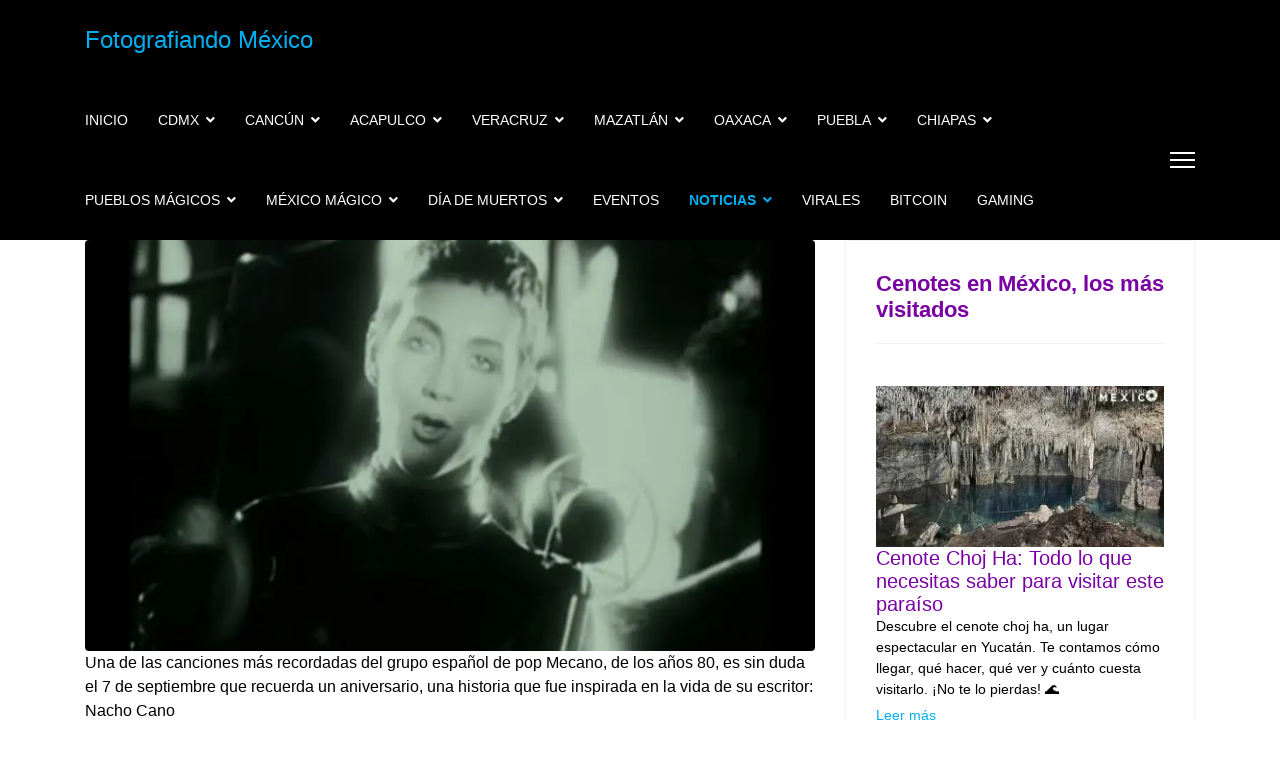

--- FILE ---
content_type: text/html; charset=utf-8
request_url: https://www.fotografiandomexico.com/noticias/musicales/2502-7-de-septiembre-la-ruptura-amorosa-que-insipiro-la-cancion-de-mecano
body_size: 40717
content:
<!doctype html><html lang=es-es dir=ltr><head><link rel=apple-touch-icon href=/images/apple-touch-icon-152x152-precomposed.webp><meta name=viewport content="width=device-width, initial-scale=1, shrink-to-fit=no"><meta charset=utf-8><meta name=twitter:card content=summary_large_image><meta name=twitter:site content=@fotografiasdemx><meta name=twitter:title content="7 de septiembre la ruptura amorosa que insipiró la canción de Mecano"><meta name=twitter:description content="¿Quién no tiene una historia de amor que,  por más que pase el tiempo,  recuerdan y,  posiblemente,  saben que 'ni con el mar' la 'apagan'? El 7 de septiembre,  "><meta name=twitter:image content=https://www.fotografiandomexico.com/images/Artículos/Noticias_2020/septiembre/musicales/7-de-septiembre-la-ruptura-amorosa-que-insipiró-la-canción-de-Mecano.webp><meta name=robots content="max-snippet:-1, max-image-preview:large, max-video-preview:-1"><meta name=description content="¿Quién no tiene una historia de amor que,  por más que pase el tiempo,  recuerdan y,  posiblemente,  saben que 'ni con el mar' la 'apagan'? El 7 de septiembre,  "><meta name=generator content=HELIX_ULTIMATE_GENERATOR_TEXT><link rel=preconnect href=https://use.fontawesome.com><link href=/media/com_jchoptimize/cache/css/231b9466f63a1f6a349d1231b7f6f4b5966dd626cb0b4c23f6a3ffbc10d64b8c.css media=all rel=preload as=style onload="this.rel='stylesheet'"><title>7 de septiembre la ruptura amorosa que insipiró la canción de Mecano</title><link href=/images/favicon.ico rel=icon type=image/vnd.microsoft.icon><link href="https://www.fotografiandomexico.com/component/finder/search?format=opensearch&amp;Itemid=435" rel=search title="OpenSearch Fotografiando México" type=application/opensearchdescription+xml><link href=/media/syw/css/fonts.min.css?3e96618f5733c31e7b8048d4e785a807 rel=lazy-stylesheet /><noscript><link href=/media/syw/css/fonts.min.css?3e96618f5733c31e7b8048d4e785a807 rel=stylesheet /></noscript> <script type=application/json class="joomla-script-options new">{"data":{"breakpoints":{"tablet":991,"mobile":480},"header":{"stickyOffset":"100"}},"joomla.jtext":{"MOD_FINDER_SEARCH_VALUE":"Buscar&hellip;","JLIB_JS_AJAX_ERROR_OTHER":"Se ha producido un aborto en la conexi\u00f3n mientras se recuperaban datos de JSON: C\u00f3digo de estado HTTP %s.","JLIB_JS_AJAX_ERROR_PARSE":"Se ha producido un error de an\u00e1lisis mientras se procesaban los siguientes datos de JSON:<br><code style=\"color:inherit;white-space:pre-wrap;padding:0;margin:0;border:0;background:inherit;\">%s<\/code>","ERROR":"Error","MESSAGE":"Mensaje","NOTICE":"Aviso","WARNING":"Advertencia","JCLOSE":"Cerrar","JOK":"OK","JOPEN":"Abrir"},"finder-search":{"url":"\/component\/finder\/?task=suggestions.suggest&format=json&tmpl=component&Itemid=435"},"system.paths":{"root":"","rootFull":"https:\/\/www.fotografiandomexico.com\/","base":"","baseFull":"https:\/\/www.fotografiandomexico.com\/"},"csrf.token":"8efd90d4f5170bbad0b5ae9afbfb5bb5"}</script> </script> <meta property=og:type content=article><meta property=og:title content="7 de septiembre la ruptura amorosa que insipiró la canción de Mecano"><meta property=og:url content=https://www.fotografiandomexico.com/noticias/musicales/2502-7-de-septiembre-la-ruptura-amorosa-que-insipiro-la-cancion-de-mecano><meta property=og:site_name content="Fotografiando México"><meta property=og:description content="¿Quién no tiene una historia de amor que,  por más que pase el tiempo,  recuerdan y,  posiblemente,  saben que 'ni con el mar' la 'apagan'? El 7 de septiembre,  "><meta property=og:image content=https://www.fotografiandomexico.com/images/Artículos/Noticias_2020/septiembre/musicales/7-de-septiembre-la-ruptura-amorosa-que-insipiró-la-canción-de-Mecano.webp><meta property=og:image:width content=1050><meta property=og:image:height content=591><meta property=og:image:type content=image/jpeg><meta property=article:modified_time content="2020-09-08 05:25:56"><meta property=og:image:alt content="Una de las canciones más recordadas del grupo español de pop Mecano, de los años 80, es sin duda el 7 de septiembre que recuerda un aniversario, una historia que fue inspirada en la vida de su escritor: Nacho Cano"><meta property=fb:app_id content=1411620262378287> <script type=application/ld+json data-type=gsd>{"@context":"https://schema.org","@type":"BreadcrumbList","itemListElement":[{"@type":"ListItem","position":1,"name":"FotografiandoMexico.com","item":"https://www.fotografiandomexico.com/"},{"@type":"ListItem","position":2,"name":"Noticias","item":"https://www.fotografiandomexico.com/noticias"},{"@type":"ListItem","position":3,"name":"Música y Farándula","item":"https://www.fotografiandomexico.com/noticias/musicales"},{"@type":"ListItem","position":4,"name":"7 de septiembre la ruptura amorosa que insipiró la canción de Mecano","item":"https://www.fotografiandomexico.com/noticias/musicales/2502-7-de-septiembre-la-ruptura-amorosa-que-insipiro-la-cancion-de-mecano"}]}</script> <script type=application/ld+json data-type=gsd>{"@context":"https://schema.org","@type":"Article","mainEntityOfPage":{"@type":"WebPage","@id":"https://www.fotografiandomexico.com/noticias/musicales/2502-7-de-septiembre-la-ruptura-amorosa-que-insipiro-la-cancion-de-mecano"},"headline":"7 de septiembre la ruptura amorosa que insipiró la canción de Mecano","description":"¿Quién no tiene una historia de amor que, por más que pase el tiempo, recuerdan y, posiblemente, saben que &quot;ni con el mar&quot; la &#039;apagan&#039;? El&amp;nbsp;7 de septiembre, la famosa canción de&amp;nbsp;Mecano, banda de pop española, se recuerda anualmente en esta fecha. Y como este día &quot;es nuestro aniversario&quot;, te contamos siete datos que debes conocer sobre la melodía interpretada por&amp;nbsp;Ana Torroja.","image":{"@type":"ImageObject","url":"https://www.fotografiandomexico.com/images/Artículos/Noticias_2020/septiembre/musicales/7-de-septiembre-la-ruptura-amorosa-que-insipiró-la-canción-de-Mecano.webp"},"publisher":{"@type":"Organization","name":"Fotografiando México la información turística de todo México","logo":{"@type":"ImageObject","url":"https://www.fotografiandomexico.com/images/logo-fmx.webp"}},"author":{"@type":"Person","name":"Fotografiando México","url":"https://www.fotografiandomexico.com/noticias/musicales/2502-7-de-septiembre-la-ruptura-amorosa-que-insipiro-la-cancion-de-mecano"},"datePublished":"2020-09-08T00:25:56-05:00","dateCreated":"2020-09-08T00:25:56-05:00","dateModified":"2020-09-08T00:25:56-05:00"}</script><meta name=facebook-domain-verification content=0p04d2zr0bu23t1k743ks87f1hbj21 /><link rel=canonical href=https://www.fotografiandomexico.com/noticias/musicales/2502-7-de-septiembre-la-ruptura-amorosa-que-insipiro-la-cancion-de-mecano /><style class=jchoptimize-critical-css id=6dae027a69249e566d05581063b7b79f7353f6034c22c0367325fbbb695f1240>#lnee_619 ul.latestnews-items{display:-webkit-box;display:-ms-flexbox;display:flex;-webkit-flex-wrap:wrap;-ms-flex-wrap:wrap;flex-wrap:wrap;-webkit-box-pack:center;-webkit-justify-content:center;-ms-flex-pack:center;justify-content:center;-webkit-flex-direction:column;-ms-flex-direction:column;flex-direction:column;-webkit-box-align:center;-ms-flex-align:center;align-items:center}#lnee_619 ul.latestnews-items li.latestnews-item{font-size:14px;-webkit-box-flex:1;-ms-flex:1 1 auto;flex:1 1 auto;width:100%;margin:12px 0%}#lnee_619 .newshead .picture,#lnee_619 .newshead .nopicture{overflow:hidden;text-align:center;position:relative;max-width:300px;max-height:169px}#lnee_619 .newshead .picture img{max-width:100%;max-height:100%}#lnee_619 .text_top .newshead>div,#lnee_619 .text_bottom .newshead>div{margin:0 auto}#lnee_619 .newsinfo{overflow:hidden}#lnee_619 .newshead.picturetype{position:relative;max-width:100%}#lnee_619 .newshead .picture img{display:inherit}</style><style class=jchoptimize-critical-css id=6dae027a69249e566d05581063b7b79f60c7f2a2805ca013eadff279e7bb13f8>.lnee.newslist{position:relative}.lnee ul.latestnews-items{list-style:none;position:relative;margin:0;padding:0;overflow:hidden;font-size:0;letter-spacing:-1px}.lnee ul.latestnews-items li.latestnews-item{list-style:none;padding:0;background-image:none!important;letter-spacing:normal;line-height:inherit;vertical-align:top;display:inline-block;margin-bottom:5px;text-align:initial}.lnee .innernews,.lnee .news{overflow:hidden;-webkit-box-sizing:border-box;-moz-box-sizing:border-box;box-sizing:border-box}.lnee .even{border-bottom:none;background:0 0;padding:0}.lnee .odd{border-bottom:none;background:0 0;padding:0}.lnee .newshead,.lnee .newsinfo{-webkit-box-sizing:border-box;-moz-box-sizing:border-box;box-sizing:border-box}.lnee .newstitle{margin:0;word-wrap:break-word;line-height:initial}.lnee .head_left .newstitle,.lnee .newstitle{text-align:left}.lnee .head_left .newsintro,.lnee .newsintro{text-align:left}.lnee ul.latestnews-items li p.link{margin-top:5px}.lnee .catlink,.lnee .link{text-align:left}.lnee dd.newsextra,.lnee dl.item_details,.lnee ul.latestnews-items li p{margin:0;padding:0}</style><style class=jchoptimize-critical-css id=6dae027a69249e566d05581063b7b79f63710e0f88b900607b5f97fd84598231>.youtube-container{position:relative;padding-bottom:56.25%;height:0;overflow:hidden;max-width:100%}.youtube-container iframe,.youtube-container object,.youtube-container embed{position:absolute;top:0;left:0;width:100%;height:100%}.responsive-media-credit p{text-align:right;font-style:italic;-ms-filter:"progid:DXImageTransform.Microsoft.Alpha(Opacity=70)";filter:alpha(opacity=70);opacity:0.7}</style><style class=jchoptimize-critical-css id=6dae027a69249e566d05581063b7b79f75e1eb7cb205ea7064c9d780264fc60a>:root{--bs-blue:#0d6efd;--bs-indigo:#6610f2;--bs-purple:#6f42c1;--bs-pink:#d63384;--bs-red:#dc3545;--bs-orange:#fd7e14;--bs-yellow:#ffc107;--bs-green:#198754;--bs-teal:#20c997;--bs-cyan:#0dcaf0;--bs-white:#fff;--bs-gray:#6c757d;--bs-gray-dark:#343a40;--bs-gray-100:#f8f9fa;--bs-gray-200:#e9ecef;--bs-gray-300:#dee2e6;--bs-gray-400:#ced4da;--bs-gray-500:#adb5bd;--bs-gray-600:#6c757d;--bs-gray-700:#495057;--bs-gray-800:#343a40;--bs-gray-900:#212529;--bs-primary:#0d6efd;--bs-secondary:#6c757d;--bs-success:#198754;--bs-info:#0dcaf0;--bs-warning:#ffc107;--bs-danger:#dc3545;--bs-light:#f8f9fa;--bs-dark:#212529;--bs-primary-rgb:13,110,253;--bs-secondary-rgb:108,117,125;--bs-success-rgb:25,135,84;--bs-info-rgb:13,202,240;--bs-warning-rgb:255,193,7;--bs-danger-rgb:220,53,69;--bs-light-rgb:248,249,250;--bs-dark-rgb:33,37,41;--bs-white-rgb:255,255,255;--bs-black-rgb:0,0,0;--bs-body-rgb:33,37,41;--bs-font-sans-serif:system-ui,-apple-system,"Segoe UI",Roboto,"Helvetica Neue",Arial,"Noto Sans","Liberation Sans",sans-serif,"Apple Color Emoji","Segoe UI Emoji","Segoe UI Symbol","Noto Color Emoji";--bs-font-monospace:SFMono-Regular,Menlo,Monaco,Consolas,"Liberation Mono","Courier New",monospace;--bs-gradient:linear-gradient(180deg,rgba(255,255,255,0.15),rgba(255,255,255,0));--bs-body-font-family:var(--bs-font-sans-serif);--bs-body-font-size:1rem;--bs-body-font-weight:400;--bs-body-line-height:1.5;--bs-body-color:#212529;--bs-body-bg:#fff}*,::after,::before{box-sizing:border-box}@media (prefers-reduced-motion:no-preference){:root{scroll-behavior:smooth}}body{margin:0;font-family:var(--bs-body-font-family);font-size:var(--bs-body-font-size);font-weight:var(--bs-body-font-weight);line-height:var(--bs-body-line-height);color:var(--bs-body-color);text-align:var(--bs-body-text-align);background-color:var(--bs-body-bg);-webkit-text-size-adjust:100%;-webkit-tap-highlight-color:transparent}.h1,.h2,.h3,.h4,.h5,.h6,h1,h2,h3,h4,h5,h6{margin-top:0;margin-bottom:.5rem;font-weight:500;line-height:1.2}.h1,h1{font-size:calc(1.375rem + 1.5vw)}@media (min-width:1200px){.h1,h1{font-size:2.5rem}}.h2,h2{font-size:calc(1.325rem + .9vw)}@media (min-width:1200px){.h2,h2{font-size:2rem}}.h3,h3{font-size:calc(1.3rem + .6vw)}@media (min-width:1200px){.h3,h3{font-size:1.75rem}}p{margin-top:0;margin-bottom:1rem}ol,ul{padding-left:2rem}dl,ol,ul{margin-top:0;margin-bottom:1rem}ol ol,ol ul,ul ol,ul ul{margin-bottom:0}b,strong{font-weight:bolder}a{color:#0d6efd;text-decoration:underline}img,svg{vertical-align:middle}label{display:inline-block}button,input,optgroup,select,textarea{margin:0;font-family:inherit;font-size:inherit;line-height:inherit}::-moz-focus-inner{padding:0;border-style:none}::-webkit-datetime-edit-day-field,::-webkit-datetime-edit-fields-wrapper,::-webkit-datetime-edit-hour-field,::-webkit-datetime-edit-minute,::-webkit-datetime-edit-month-field,::-webkit-datetime-edit-text,::-webkit-datetime-edit-year-field{padding:0}::-webkit-inner-spin-button{height:auto}::-webkit-search-decoration{-webkit-appearance:none}::-webkit-color-swatch-wrapper{padding:0}::file-selector-button{font:inherit}::-webkit-file-upload-button{font:inherit;-webkit-appearance:button}iframe{border:0}.container,.container-fluid,.container-lg,.container-md,.container-sm,.container-xl,.container-xxl{width:100%;padding-right:var(--bs-gutter-x,.75rem);padding-left:var(--bs-gutter-x,.75rem);margin-right:auto;margin-left:auto}@media (min-width:576px){.container,.container-sm{max-width:540px}}@media (min-width:768px){.container,.container-md,.container-sm{max-width:720px}}@media (min-width:992px){.container,.container-lg,.container-md,.container-sm{max-width:960px}}@media (min-width:1200px){.container,.container-lg,.container-md,.container-sm,.container-xl{max-width:1140px}}@media (min-width:1400px){.container,.container-lg,.container-md,.container-sm,.container-xl,.container-xxl{max-width:1320px}}.row{--bs-gutter-x:1.5rem;--bs-gutter-y:0;display:flex;flex-wrap:wrap;margin-top:calc(var(--bs-gutter-y) * -1);margin-right:calc(var(--bs-gutter-x) * -.5);margin-left:calc(var(--bs-gutter-x) * -.5)}.row>*{flex-shrink:0;width:100%;max-width:100%;padding-right:calc(var(--bs-gutter-x) * .5);padding-left:calc(var(--bs-gutter-x) * .5);margin-top:var(--bs-gutter-y)}.col-auto{flex:0 0 auto;width:auto}@media (min-width:992px){.col-lg-4{flex:0 0 auto;width:33.33333333%}.col-lg-8{flex:0 0 auto;width:66.66666667%}.col-lg-12{flex:0 0 auto;width:100%}}.form-control{display:block;width:100%;padding:.375rem .75rem;font-size:1rem;font-weight:400;line-height:1.5;color:#212529;background-color:#fff;background-clip:padding-box;border:1px solid #ced4da;-webkit-appearance:none;-moz-appearance:none;appearance:none;border-radius:.25rem;transition:border-color .15s ease-in-out,box-shadow .15s ease-in-out}@media (prefers-reduced-motion:reduce){.form-control{transition:none}}.form-control::-webkit-date-and-time-value{height:1.5em}.form-control::-moz-placeholder{color:#6c757d;opacity:1}.form-control::placeholder{color:#6c757d;opacity:1}.form-control::file-selector-button{padding:.375rem .75rem;margin:-.375rem -.75rem;-webkit-margin-end:.75rem;margin-inline-end:.75rem;color:#212529;background-color:#e9ecef;pointer-events:none;border-color:inherit;border-style:solid;border-width:0;border-inline-end-width:1px;border-radius:0;transition:color .15s ease-in-out,background-color .15s ease-in-out,border-color .15s ease-in-out,box-shadow .15s ease-in-out}@media (prefers-reduced-motion:reduce){.form-control::file-selector-button{transition:none}}.form-control::-webkit-file-upload-button{padding:.375rem .75rem;margin:-.375rem -.75rem;-webkit-margin-end:.75rem;margin-inline-end:.75rem;color:#212529;background-color:#e9ecef;pointer-events:none;border-color:inherit;border-style:solid;border-width:0;border-inline-end-width:1px;border-radius:0;-webkit-transition:color .15s ease-in-out,background-color .15s ease-in-out,border-color .15s ease-in-out,box-shadow .15s ease-in-out;transition:color .15s ease-in-out,background-color .15s ease-in-out,border-color .15s ease-in-out,box-shadow .15s ease-in-out}@media (prefers-reduced-motion:reduce){.form-control::-webkit-file-upload-button{-webkit-transition:none;transition:none}}.form-check-input:active{filter:brightness(90%)}.form-range::-webkit-slider-thumb:active{background-color:#b6d4fe}.form-range::-moz-range-thumb:active{background-color:#b6d4fe}.btn-check:active+.btn-primary,.btn-check:checked+.btn-primary,.btn-primary.active,.btn-primary:active,.show>.btn-primary.dropdown-toggle{color:#fff;background-color:#0a58ca;border-color:#0a53be}.btn-check:active+.btn-primary:focus,.btn-check:checked+.btn-primary:focus,.btn-primary.active:focus,.btn-primary:active:focus,.show>.btn-primary.dropdown-toggle:focus{box-shadow:0 0 0 .25rem rgba(49,132,253,.5)}.btn-check:active+.btn-secondary,.btn-check:checked+.btn-secondary,.btn-secondary.active,.btn-secondary:active,.show>.btn-secondary.dropdown-toggle{color:#fff;background-color:#565e64;border-color:#51585e}.btn-check:active+.btn-secondary:focus,.btn-check:checked+.btn-secondary:focus,.btn-secondary.active:focus,.btn-secondary:active:focus,.show>.btn-secondary.dropdown-toggle:focus{box-shadow:0 0 0 .25rem rgba(130,138,145,.5)}.btn-check:active+.btn-success,.btn-check:checked+.btn-success,.btn-success.active,.btn-success:active,.show>.btn-success.dropdown-toggle{color:#fff;background-color:#146c43;border-color:#13653f}.btn-check:active+.btn-success:focus,.btn-check:checked+.btn-success:focus,.btn-success.active:focus,.btn-success:active:focus,.show>.btn-success.dropdown-toggle:focus{box-shadow:0 0 0 .25rem rgba(60,153,110,.5)}.btn-check:active+.btn-info,.btn-check:checked+.btn-info,.btn-info.active,.btn-info:active,.show>.btn-info.dropdown-toggle{color:#000;background-color:#3dd5f3;border-color:#25cff2}.btn-check:active+.btn-info:focus,.btn-check:checked+.btn-info:focus,.btn-info.active:focus,.btn-info:active:focus,.show>.btn-info.dropdown-toggle:focus{box-shadow:0 0 0 .25rem rgba(11,172,204,.5)}.btn-check:active+.btn-warning,.btn-check:checked+.btn-warning,.btn-warning.active,.btn-warning:active,.show>.btn-warning.dropdown-toggle{color:#000;background-color:#ffcd39;border-color:#ffc720}.btn-check:active+.btn-warning:focus,.btn-check:checked+.btn-warning:focus,.btn-warning.active:focus,.btn-warning:active:focus,.show>.btn-warning.dropdown-toggle:focus{box-shadow:0 0 0 .25rem rgba(217,164,6,.5)}.btn-check:active+.btn-danger,.btn-check:checked+.btn-danger,.btn-danger.active,.btn-danger:active,.show>.btn-danger.dropdown-toggle{color:#fff;background-color:#b02a37;border-color:#a52834}.btn-check:active+.btn-danger:focus,.btn-check:checked+.btn-danger:focus,.btn-danger.active:focus,.btn-danger:active:focus,.show>.btn-danger.dropdown-toggle:focus{box-shadow:0 0 0 .25rem rgba(225,83,97,.5)}.btn-check:active+.btn-light,.btn-check:checked+.btn-light,.btn-light.active,.btn-light:active,.show>.btn-light.dropdown-toggle{color:#000;background-color:#f9fafb;border-color:#f9fafb}.btn-check:active+.btn-light:focus,.btn-check:checked+.btn-light:focus,.btn-light.active:focus,.btn-light:active:focus,.show>.btn-light.dropdown-toggle:focus{box-shadow:0 0 0 .25rem rgba(211,212,213,.5)}.btn-check:active+.btn-dark,.btn-check:checked+.btn-dark,.btn-dark.active,.btn-dark:active,.show>.btn-dark.dropdown-toggle{color:#fff;background-color:#1a1e21;border-color:#191c1f}.btn-check:active+.btn-dark:focus,.btn-check:checked+.btn-dark:focus,.btn-dark.active:focus,.btn-dark:active:focus,.show>.btn-dark.dropdown-toggle:focus{box-shadow:0 0 0 .25rem rgba(66,70,73,.5)}.btn-check:active+.btn-outline-primary,.btn-check:checked+.btn-outline-primary,.btn-outline-primary.active,.btn-outline-primary.dropdown-toggle.show,.btn-outline-primary:active{color:#fff;background-color:#0d6efd;border-color:#0d6efd}.btn-check:active+.btn-outline-primary:focus,.btn-check:checked+.btn-outline-primary:focus,.btn-outline-primary.active:focus,.btn-outline-primary.dropdown-toggle.show:focus,.btn-outline-primary:active:focus{box-shadow:0 0 0 .25rem rgba(13,110,253,.5)}.btn-check:active+.btn-outline-secondary,.btn-check:checked+.btn-outline-secondary,.btn-outline-secondary.active,.btn-outline-secondary.dropdown-toggle.show,.btn-outline-secondary:active{color:#fff;background-color:#6c757d;border-color:#6c757d}.btn-check:active+.btn-outline-secondary:focus,.btn-check:checked+.btn-outline-secondary:focus,.btn-outline-secondary.active:focus,.btn-outline-secondary.dropdown-toggle.show:focus,.btn-outline-secondary:active:focus{box-shadow:0 0 0 .25rem rgba(108,117,125,.5)}.btn-check:active+.btn-outline-success,.btn-check:checked+.btn-outline-success,.btn-outline-success.active,.btn-outline-success.dropdown-toggle.show,.btn-outline-success:active{color:#fff;background-color:#198754;border-color:#198754}.btn-check:active+.btn-outline-success:focus,.btn-check:checked+.btn-outline-success:focus,.btn-outline-success.active:focus,.btn-outline-success.dropdown-toggle.show:focus,.btn-outline-success:active:focus{box-shadow:0 0 0 .25rem rgba(25,135,84,.5)}.btn-check:active+.btn-outline-info,.btn-check:checked+.btn-outline-info,.btn-outline-info.active,.btn-outline-info.dropdown-toggle.show,.btn-outline-info:active{color:#000;background-color:#0dcaf0;border-color:#0dcaf0}.btn-check:active+.btn-outline-info:focus,.btn-check:checked+.btn-outline-info:focus,.btn-outline-info.active:focus,.btn-outline-info.dropdown-toggle.show:focus,.btn-outline-info:active:focus{box-shadow:0 0 0 .25rem rgba(13,202,240,.5)}.btn-check:active+.btn-outline-warning,.btn-check:checked+.btn-outline-warning,.btn-outline-warning.active,.btn-outline-warning.dropdown-toggle.show,.btn-outline-warning:active{color:#000;background-color:#ffc107;border-color:#ffc107}.btn-check:active+.btn-outline-warning:focus,.btn-check:checked+.btn-outline-warning:focus,.btn-outline-warning.active:focus,.btn-outline-warning.dropdown-toggle.show:focus,.btn-outline-warning:active:focus{box-shadow:0 0 0 .25rem rgba(255,193,7,.5)}.btn-check:active+.btn-outline-danger,.btn-check:checked+.btn-outline-danger,.btn-outline-danger.active,.btn-outline-danger.dropdown-toggle.show,.btn-outline-danger:active{color:#fff;background-color:#dc3545;border-color:#dc3545}.btn-check:active+.btn-outline-danger:focus,.btn-check:checked+.btn-outline-danger:focus,.btn-outline-danger.active:focus,.btn-outline-danger.dropdown-toggle.show:focus,.btn-outline-danger:active:focus{box-shadow:0 0 0 .25rem rgba(220,53,69,.5)}.btn-check:active+.btn-outline-light,.btn-check:checked+.btn-outline-light,.btn-outline-light.active,.btn-outline-light.dropdown-toggle.show,.btn-outline-light:active{color:#000;background-color:#f8f9fa;border-color:#f8f9fa}.btn-check:active+.btn-outline-light:focus,.btn-check:checked+.btn-outline-light:focus,.btn-outline-light.active:focus,.btn-outline-light.dropdown-toggle.show:focus,.btn-outline-light:active:focus{box-shadow:0 0 0 .25rem rgba(248,249,250,.5)}.btn-check:active+.btn-outline-dark,.btn-check:checked+.btn-outline-dark,.btn-outline-dark.active,.btn-outline-dark.dropdown-toggle.show,.btn-outline-dark:active{color:#fff;background-color:#212529;border-color:#212529}.btn-check:active+.btn-outline-dark:focus,.btn-check:checked+.btn-outline-dark:focus,.btn-outline-dark.active:focus,.btn-outline-dark.dropdown-toggle.show:focus,.btn-outline-dark:active:focus{box-shadow:0 0 0 .25rem rgba(33,37,41,.5)}.dropdown-item.active,.dropdown-item:active{color:#fff;text-decoration:none;background-color:#0d6efd}.dropdown-menu-dark .dropdown-item.active,.dropdown-menu-dark .dropdown-item:active{color:#fff;background-color:#0d6efd}.btn-group-vertical>.btn-check:checked+.btn,.btn-group-vertical>.btn-check:focus+.btn,.btn-group-vertical>.btn.active,.btn-group-vertical>.btn:active,.btn-group-vertical>.btn:focus,.btn-group-vertical>.btn:hover,.btn-group>.btn-check:checked+.btn,.btn-group>.btn-check:focus+.btn,.btn-group>.btn.active,.btn-group>.btn:active,.btn-group>.btn:focus,.btn-group>.btn:hover{z-index:1}@media (min-width:576px){.navbar-expand-sm .offcanvas-header{display:none}.navbar-expand-sm .offcanvas{position:inherit;bottom:0;z-index:1000;flex-grow:1;visibility:visible!important;background-color:transparent;border-right:0;border-left:0;transition:none;transform:none}.navbar-expand-sm .offcanvas-bottom,.navbar-expand-sm .offcanvas-top{height:auto;border-top:0;border-bottom:0}.navbar-expand-sm .offcanvas-body{display:flex;flex-grow:0;padding:0;overflow-y:visible}}@media (min-width:768px){.navbar-expand-md .offcanvas-header{display:none}.navbar-expand-md .offcanvas{position:inherit;bottom:0;z-index:1000;flex-grow:1;visibility:visible!important;background-color:transparent;border-right:0;border-left:0;transition:none;transform:none}.navbar-expand-md .offcanvas-bottom,.navbar-expand-md .offcanvas-top{height:auto;border-top:0;border-bottom:0}.navbar-expand-md .offcanvas-body{display:flex;flex-grow:0;padding:0;overflow-y:visible}}@media (min-width:992px){.navbar-expand-lg .offcanvas-header{display:none}.navbar-expand-lg .offcanvas{position:inherit;bottom:0;z-index:1000;flex-grow:1;visibility:visible!important;background-color:transparent;border-right:0;border-left:0;transition:none;transform:none}.navbar-expand-lg .offcanvas-bottom,.navbar-expand-lg .offcanvas-top{height:auto;border-top:0;border-bottom:0}.navbar-expand-lg .offcanvas-body{display:flex;flex-grow:0;padding:0;overflow-y:visible}}@media (min-width:1200px){.navbar-expand-xl .offcanvas-header{display:none}.navbar-expand-xl .offcanvas{position:inherit;bottom:0;z-index:1000;flex-grow:1;visibility:visible!important;background-color:transparent;border-right:0;border-left:0;transition:none;transform:none}.navbar-expand-xl .offcanvas-bottom,.navbar-expand-xl .offcanvas-top{height:auto;border-top:0;border-bottom:0}.navbar-expand-xl .offcanvas-body{display:flex;flex-grow:0;padding:0;overflow-y:visible}}@media (min-width:1400px){.navbar-expand-xxl .offcanvas-header{display:none}.navbar-expand-xxl .offcanvas{position:inherit;bottom:0;z-index:1000;flex-grow:1;visibility:visible!important;background-color:transparent;border-right:0;border-left:0;transition:none;transform:none}.navbar-expand-xxl .offcanvas-bottom,.navbar-expand-xxl .offcanvas-top{height:auto;border-top:0;border-bottom:0}.navbar-expand-xxl .offcanvas-body{display:flex;flex-grow:0;padding:0;overflow-y:visible}}.navbar-expand .offcanvas-header{display:none}.navbar-expand .offcanvas{position:inherit;bottom:0;z-index:1000;flex-grow:1;visibility:visible!important;background-color:transparent;border-right:0;border-left:0;transition:none;transform:none}.navbar-expand .offcanvas-bottom,.navbar-expand .offcanvas-top{height:auto;border-top:0;border-bottom:0}.navbar-expand .offcanvas-body{display:flex;flex-grow:0;padding:0;overflow-y:visible}.list-group-item-action:active{color:#212529;background-color:#e9ecef}.offcanvas{position:fixed;bottom:0;z-index:1045;display:flex;flex-direction:column;max-width:100%;visibility:hidden;background-color:#fff;background-clip:padding-box;outline:0;transition:transform .3s ease-in-out}@media (prefers-reduced-motion:reduce){.offcanvas{transition:none}}.offcanvas-backdrop{position:fixed;top:0;left:0;z-index:1040;width:100vw;height:100vh;background-color:#000}.offcanvas-backdrop.fade{opacity:0}.offcanvas-backdrop.show{opacity:.5}.offcanvas-header{display:flex;align-items:center;justify-content:space-between;padding:1rem 1rem}.offcanvas-header .btn-close{padding:.5rem .5rem;margin-top:-.5rem;margin-right:-.5rem;margin-bottom:-.5rem}.offcanvas-title{margin-bottom:0;line-height:1.5}.offcanvas-body{flex-grow:1;padding:1rem 1rem;overflow-y:auto}.offcanvas-start{top:0;left:0;width:400px;border-right:1px solid rgba(0,0,0,.2);transform:translateX(-100%)}.offcanvas-end{top:0;right:0;width:400px;border-left:1px solid rgba(0,0,0,.2);transform:translateX(100%)}.offcanvas-top{top:0;right:0;left:0;height:30vh;max-height:100%;border-bottom:1px solid rgba(0,0,0,.2);transform:translateY(-100%)}.offcanvas-bottom{right:0;left:0;height:30vh;max-height:100%;border-top:1px solid rgba(0,0,0,.2);transform:translateY(100%)}.offcanvas.show{transform:none}.clearfix::after{display:block;clear:both;content:""}.visually-hidden,.visually-hidden-focusable:not(:focus):not(:focus-within){position:absolute!important;width:1px!important;height:1px!important;padding:0!important;margin:-1px!important;overflow:hidden!important;clip:rect(0,0,0,0)!important;white-space:nowrap!important;border:0!important}.float-none{float:none!important}.d-flex{display:flex!important}.d-none{display:none!important}.flex-wrap{flex-wrap:wrap!important}.justify-content-end{justify-content:flex-end!important}.justify-content-between{justify-content:space-between!important}.align-items-center{align-items:center!important}.align-self-center{align-self:center!important}.me-auto{margin-right:auto!important}.mb-3{margin-bottom:1rem!important}.p-3{padding:1rem!important}.pt-4{padding-top:1.5rem!important}@media (min-width:992px){.d-lg-block{display:block!important}.d-lg-flex{display:flex!important}}</style><style class=jchoptimize-critical-css id=6dae027a69249e566d05581063b7b79f08311faf23c0da646a00b8b36bd09b0c>:root{--hue:214;--template-bg-light:#f0f4fb;--template-text-dark:#495057;--template-text-light:#fff;--template-link-color:#2a69b8;--template-special-color:#001b4c}.subhead .btn:not([disabled]):active,.subhead .btn:not([disabled]):focus,.subhead .btn:not([disabled]):hover{color:rgba(255,255,255,.9);background-color:var(--subhead-btn-accent);border-color:var(--subhead-btn-accent)}.subhead .btn:not([disabled]):active>span,.subhead .btn:not([disabled]):focus>span,.subhead .btn:not([disabled]):hover>span{color:rgba(255,255,255,.9)}.subhead .btn.dropdown-toggle[disabled]:active,.subhead .btn.dropdown-toggle[disabled]:focus,.subhead .btn.dropdown-toggle[disabled]:hover,.subhead .btn[disabled]:active,.subhead .btn[disabled]:focus,.subhead .btn[disabled]:hover{cursor:not-allowed}</style><style class=jchoptimize-critical-css id=6dae027a69249e566d05581063b7b79f31abac4dcf482f6b96cc88fd55e605f7>.fa,.fas,[class^=icon-],[class*=\ icon-],.far,.fal,.fad,.fab,.icon-joomla{-moz-osx-font-smoothing:grayscale;-webkit-font-smoothing:antialiased;font-variant:normal;text-rendering:auto;font-style:normal;line-height:1;display:inline-block}.fa-angle-up:before{content:""}.fa-facebook:before{content:""}.fa-linkedin:before{content:""}.sr-only-focusable:active,.sr-only-focusable:focus{clip:auto;width:auto;height:auto;margin:0;position:static;overflow:visible}.fa,.fas,[class^=icon-],[class*=\ icon-]{font-family:"Font Awesome 5 Free";font-weight:900}.fab,.icon-joomla{font-family:"Font Awesome 5 Brands";font-weight:400}</style><style class=jchoptimize-critical-css id=6dae027a69249e566d05581063b7b79f01393c3257dd55d7dae6435f790d13d3>:root{--header_height:$header_height}body{text-rendering:auto;-webkit-font-smoothing:antialiased;-moz-osx-font-smoothing:grayscale}a{transition:color 400ms,background-color 400ms}a,a:hover,a:focus,a:active{text-decoration:none}label{font-weight:normal}img{display:block;max-width:100%;height:auto}.row{--bs-gutter-x:1.875rem}.container{padding-left:15px;padding-right:15px}.flex-auto{flex:auto}#sp-menu.menu-with-social .sp-megamenu-wrapper{flex:auto;justify-content:space-between;display:flex;align-items:center}#sp-menu>.sp-column{height:100%}#sp-menu .social-wrap{position:relative;padding-left:60px}#sp-menu .social-wrap:after{content:"";margin-top:10px;margin-bottom:10px;position:absolute;width:2px;height:calc(var(--header_height) - 20px);left:30px;background-color:rgba(80,80,80,0.2)}.header-has-modules #offcanvas-toggler{margin-right:20px;margin-left:0}#sp-header{height:80px;width:100%;position:relative;z-index:99;box-shadow:0 0 4px 0 rgba(0,0,0,0.1);animation:spFadeIn 0.5s}#sp-header #offcanvas-toggler.offcanvas,#sp-header #offcanvas-toggler.mega{display:none !important}#sp-header.full-header-left #offcanvas-toggler.offcanvas,#sp-header.full-header-center #offcanvas-toggler.offcanvas,#sp-header.header-with-modal-menu #offcanvas-toggler.offcanvas,#sp-header.lg-header #offcanvas-toggler.offcanvas,#sp-header.header-with-social #offcanvas-toggler.offcanvas{display:flex !important}#sp-header.full-header-left .menu-with-offcanvas #offcanvas-toggler,#sp-header.full-header-center .menu-with-offcanvas #offcanvas-toggler,#sp-header.header-with-modal-menu .menu-with-offcanvas #offcanvas-toggler,#sp-header.lg-header .menu-with-offcanvas #offcanvas-toggler,#sp-header.header-with-social .menu-with-offcanvas #offcanvas-toggler{display:none !important}#sp-header.lg-header #offcanvas-toggler{margin-right:20px;margin-left:0px}#sp-header.lg-header #offcanvas-toggler.offcanvas-toggler-right.offcanvas{display:none !important}#sp-header.lg-header #sp-logo #offcanvas-toggler{display:none}#sp-header.header-with-modal-menu #offcanvas-toggler{display:none !important}#sp-header.header-with-modal-menu.center-layout #modal-menu .search form input:focus,#sp-header.header-with-modal-menu.center-layout #modal-menu .search form input:active,#sp-header.header-with-modal-menu.center-layout #modal-menu .search form input:active:focus{box-shadow:none;border-bottom:2px solid rgba(32,31,31,0.7)}#sp-header .logo{height:80px;display:inline-flex;margin:0;align-items:center}#sp-header .logo a{font-size:24px;line-height:1;margin:0;padding:0}#sp-header nav.sp-megamenu-wrapper #offcanvas-toggler{display:none}#sp-header-topbar #sp-logo #offcanvas-toggler{display:none !important}.header-modules{margin-left:20px}.header-modules .sp-module{margin-left:20px}.burger-icon{width:25px;cursor:pointer}.burger-icon>span{display:block;height:2px;background-color:#000;margin:5px 0;transition:background-color 0.3s ease-in,opacity 0.3s ease-in,transform 0.3s ease-in}.offcanvas-active .burger-icon>span,#modal-menu-toggler.active .burger-icon>span{background-color:#000}.offcanvas-active .burger-icon>span:nth-child(1),#modal-menu-toggler.active .burger-icon>span:nth-child(1){transform:translate(0,8px) rotate(-45deg)}.offcanvas-active .burger-icon>span:nth-child(2),#modal-menu-toggler.active .burger-icon>span:nth-child(2){opacity:0}.offcanvas-active .burger-icon>span:nth-child(3),#modal-menu-toggler.active .burger-icon>span:nth-child(3){transform:translate(0,-5px) rotate(45deg)}.offcanvas-active .close-offcanvas .burger-icon>span{transition-delay:0.2s}#sp-logo.has-border{position:relative;padding-right:45px}#sp-logo.has-border:after{content:"";margin-top:10px;margin-bottom:10px;position:absolute;width:2px;height:calc(var(--header_height) - 20px);right:15px;background-color:rgba(80,80,80,0.2)}#sp-logo.has-border .sp-column{display:inline-flex;align-items:center}#sp-title{min-height:0}.body-innerwrapper{overflow-x:hidden}#sp-left .sp-module,#sp-right .sp-module{margin-top:50px;border:1px solid #f3f3f3;padding:30px;border-radius:3px}#sp-left .sp-module:first-child,#sp-right .sp-module:first-child{margin-top:0}#sp-left .sp-module .sp-module-title,#sp-right .sp-module .sp-module-title{margin:0 0 30px;padding-bottom:20px;font-size:22px;font-weight:700;border-bottom:1px solid #f3f3f3}#sp-left .sp-module ul,#sp-right .sp-module ul{list-style:none;padding:0;margin:0}#sp-left .sp-module ul>li,#sp-right .sp-module ul>li{display:block;border-bottom:1px solid #f3f3f3}#sp-left .sp-module ul>li:last-child,#sp-right .sp-module ul>li:last-child{border-bottom:none}.article-list .article .article-header h1 a:hover,.article-list .article .article-header h1 a:active,.article-list .article .article-header h1 a:focus,.article-list .article .article-header h2 a:hover,.article-list .article .article-header h2 a:active,.article-list .article .article-header h2 a:focus{color:#044CD0}.article-list .article .readmore a:hover,.article-list .article .readmore a:active,.article-list .article .readmore a:focus{color:#044CD0}.article-info{display:-webkit-box;display:-ms-flexbox;display:flex;-ms-flex-wrap:wrap;flex-wrap:wrap;margin-bottom:1rem}.article-info>span{font-size:0.813rem}.article-details .article-header{position:relative}.article-details .article-header h1,.article-details .article-header h2{font-size:2.25rem}.article-details .article-info{margin-bottom:1rem}.article-details .article-full-image{margin-bottom:2rem}.article-details .article-full-image img{display:inline-block;border-radius:4px}.article-details .article-ratings-social-share{padding:1rem 0;border-top:1px solid #f5f5f5;border-bottom:1px solid #f5f5f5;margin-bottom:1rem}.article-details .article-can-edit{position:relative;margin-bottom:10px}.article-social-share{float:right}.article-social-share .social-share-icon ul{padding:0;list-style:none;margin:0}.article-social-share .social-share-icon ul li{display:inline-block}.article-social-share .social-share-icon ul li:not(:last-child){margin-right:10px}.article-social-share .social-share-icon ul li a{border:1px solid #ededed;font-size:1rem;border-radius:50%;height:34px;line-height:34px;text-align:center;width:34px;display:inline-block}#sp-footer{font-size:14px;padding:0}#sp-footer .container-inner{padding:30px 0;border-top:1px solid rgba(255,255,255,0.1)}.sp-scroll-up{display:none;position:fixed;bottom:60px;right:30px;width:36px;height:36px;line-height:36px;text-align:center;font-size:16px;color:#fff;background:rgba(100,100,100,0.4);border-radius:100%;z-index:1000;transition:all 0.3s ease}.sp-scroll-up:hover,.sp-scroll-up:active,.sp-scroll-up:focus{color:#fff;background:#000}input[type="text"],textarea{outline:none;box-shadow:none !important}#system-message-container{position:fixed;bottom:0px;right:15px;max-width:350px}.sp-megamenu-parent{list-style:none;padding:0;margin:0 -15px;z-index:99;display:block;float:right;position:relative}.sp-megamenu-parent>li{display:inline-block;position:relative;padding:0}.sp-megamenu-parent>li>a,.sp-megamenu-parent>li>span{display:inline-block;padding:0 15px;line-height:80px;font-size:14px;margin:0}.sp-megamenu-parent>li:last-child>a{padding:0px 0px 0px 15px}.sp-megamenu-parent>li.active>a{font-weight:500}.sp-megamenu-parent .sp-dropdown{margin:0;position:absolute;z-index:10;display:none}.sp-megamenu-parent .sp-dropdown .sp-dropdown-inner{box-shadow:0 3px 5px 0 rgba(0,0,0,0.2);padding:20px}.sp-megamenu-parent .sp-dropdown .sp-dropdown-items{list-style:none;padding:0;margin:0}.sp-megamenu-parent .sp-dropdown.sp-dropdown-main{top:100%}.sp-megamenu-parent .sp-dropdown.sp-dropdown-sub{top:0}.sp-megamenu-parent .sp-dropdown.sp-dropdown-sub .sp-dropdown-inner{box-shadow:0 0 5px rgba(0,0,0,0.2)}.sp-megamenu-parent .sp-dropdown li.sp-menu-item{display:block;padding:0;position:relative}.sp-megamenu-parent .sp-dropdown li.sp-menu-item>a,.sp-megamenu-parent .sp-dropdown li.sp-menu-item span:not(.sp-menu-badge){font-size:14px;line-height:1;display:inline-block;padding:8px 0;cursor:pointer}.offcanvas-menu .hide-on-offcanvas{display:none !important}body.ltr .sp-megamenu-parent>li.sp-has-child>a:after,body.ltr .sp-megamenu-parent>li.sp-has-child>span:after{font-family:"Font Awesome 5 Free";content:"";float:right;margin-left:7px;font-weight:900}body.ltr .sp-megamenu-parent .sp-dropdown .sp-dropdown-items .sp-has-child>a:after{font-family:"Font Awesome 5 Free";content:"";float:right;margin-left:7px;font-weight:900}body.ltr .sp-megamenu-parent .sp-dropdown.sp-dropdown-main.sp-menu-right{left:0}body.ltr .sp-megamenu-parent .sp-dropdown.sp-dropdown-sub{left:100%}#offcanvas-toggler{display:inline-flex;align-items:center;height:80px;line-height:80px;font-size:20px}#offcanvas-toggler>span:hover{color:#fff}.offcanvas-init{overflow-x:hidden;position:relative}.offcanvas-active .offcanvas-overlay{visibility:visible;opacity:1}.offcanvas-overlay{background:rgba(0,0,0,0.5);bottom:0;left:0;opacity:0;position:absolute;right:0;top:0;z-index:9999;visibility:hidden;-webkit-transition:0.4s;transition:0.4s;-webkit-backdrop-filter:blur(10px);backdrop-filter:blur(10px)}.body-wrapper{position:relative;-webkit-transition:0.4s;transition:0.4s;backface-visibility:hidden}.close-offcanvas{position:absolute;top:25px;z-index:1}.offcanvas-menu{width:300px;height:100%;position:fixed;top:60px;overflow:inherit;-webkit-transition:all 0.4s;transition:all 0.4s;z-index:10000}.offcanvas-menu #offcanvas-toggler{display:none !important}.offcanvas-menu .offcanvas-inner{padding:25px}.offcanvas-menu .offcanvas-inner .header-modules{margin-left:0px}.offcanvas-menu .offcanvas-inner .finder{margin-bottom:10px}.offcanvas-menu .offcanvas-inner .sp-sign-in{position:relative;top:10px}.offcanvas-menu .offcanvas-inner .sp-sign-in .signin-text{display:none !important}.offcanvas-menu .offcanvas-inner .sp-profile-wrapper .user-text{display:none !important}.offcanvas-menu .offcanvas-inner .sp-contact-info,.offcanvas-menu .offcanvas-inner .social-icons{font-size:14px}.offcanvas-menu .offcanvas-inner .sp-contact-info>li>a,.offcanvas-menu .offcanvas-inner .social-icons>li>a{opacity:0.7}.offcanvas-menu .offcanvas-inner .sp-contact-info>li>a:hover,.offcanvas-menu .offcanvas-inner .sp-contact-info>li>a:focus,.offcanvas-menu .offcanvas-inner .social-icons>li>a:hover,.offcanvas-menu .offcanvas-inner .social-icons>li>a:focus{opacity:1}.offcanvas-menu .offcanvas-inner .sp-contact-info{margin-top:20px}.offcanvas-menu .offcanvas-inner .sp-contact-info>li:not(:last-child){margin-bottom:10px}.offcanvas-menu .offcanvas-inner .sp-module{padding:0;margin:0}.offcanvas-menu .offcanvas-inner .sp-module:not(:last-child){margin-right:20px}.offcanvas-menu .offcanvas-inner .sp-module .sp-module-title{font-size:1rem;font-weight:bold}.offcanvas-menu .offcanvas-inner .sp-module:not(:last-child){margin-bottom:20px}.offcanvas-menu .offcanvas-inner .sp-module .awesomplete{width:210px}.offcanvas-menu .offcanvas-inner ul.menu,.offcanvas-menu .offcanvas-inner ul.menu ul{display:-webkit-box;display:-ms-flexbox;display:flex;-webkit-box-orient:vertical;-webkit-box-direction:normal;-ms-flex-direction:column;flex-direction:column;padding:0;margin:0;margin:0 0 15px 0;list-style:none}.offcanvas-menu .offcanvas-inner ul.menu>li{border:0;padding:0;margin:0;position:relative;overflow:hidden;display:block;font-weight:600}.offcanvas-menu .offcanvas-inner ul.menu>li>a,.offcanvas-menu .offcanvas-inner ul.menu>li>span{display:block;font-size:18px;padding:10px 0px;position:relative;line-height:18px;opacity:0.7;transition:0.3s}.offcanvas-menu .offcanvas-inner ul.menu>li>a:hover,.offcanvas-menu .offcanvas-inner ul.menu>li>span:hover{opacity:1}.offcanvas-menu .offcanvas-inner ul.menu>li ul.menu-child{display:none}.offcanvas-menu .offcanvas-inner ul.menu>li.menu-parent>a>.menu-toggler,.offcanvas-menu .offcanvas-inner ul.menu>li.menu-parent>.menu-separator>.menu-toggler{display:block;position:absolute;top:50%;cursor:pointer;transform:translateY(-50%);-webkit-transform:translateY(-50%)}.offcanvas-menu .offcanvas-inner ul.menu>li.menu-parent>a>.menu-toggler:after,.offcanvas-menu .offcanvas-inner ul.menu>li.menu-parent>.menu-separator>.menu-toggler:after{font-family:"Font Awesome 5 Free";content:"";font-weight:900}.offcanvas-menu .offcanvas-inner ul.menu>li.menu-parent li.menu-parent>a{position:relative;display:block}.offcanvas-menu .offcanvas-inner ul.menu>li.menu-parent li.menu-parent .menu-toggler{right:0px;display:block;position:absolute;top:50%;cursor:pointer;transform:translateY(-50%);-webkit-transform:translateY(-50%)}.offcanvas-menu .offcanvas-inner ul.menu>li.menu-parent li.menu-parent .menu-toggler:after{font-family:"Font Awesome 5 Free";content:"";font-weight:900}.offcanvas-menu .offcanvas-inner ul.menu>li.menu-parent li.menu-parent.menu-parent-open .menu-toggler:after{content:""}.offcanvas-menu .offcanvas-inner ul.menu>li.menu-parent.menu-parent-open>a>.menu-toggler:after,.offcanvas-menu .offcanvas-inner ul.menu>li.menu-parent.menu-parent-open>.menu-separator>.menu-toggler:after{font-family:"Font Awesome 5 Free";content:"";font-weight:900}.offcanvas-menu .offcanvas-inner ul.menu>li.menu-parent.menu-parent-open>.nav-header>.menu-toggler:after{font-family:"Font Awesome 5 Free";content:"";font-weight:900}.offcanvas-menu .offcanvas-inner ul.menu>li.menu-parent>.nav-header>.menu-toggler{display:block;position:absolute;top:50%;cursor:pointer;transform:translateY(-50%);-webkit-transform:translateY(-50%)}.offcanvas-menu .offcanvas-inner ul.menu>li.menu-parent>.nav-header>.menu-toggler:after{font-family:"Font Awesome 5 Free";content:"";font-weight:900}.offcanvas-menu .offcanvas-inner ul.menu>li>ul{display:none}.offcanvas-menu .offcanvas-inner ul.menu>li>ul li a{font-size:15px;padding:4px 0px;line-height:18px;font-weight:400}.offcanvas-menu.border-menu .offcanvas-inner ul.menu>li{border-bottom:1px solid rgba(32,31,31,0.1);margin-bottom:0}.offcanvas-menu.border-menu .offcanvas-inner ul.menu>li>a{padding:15px 10px}.offcanvas-menu.border-menu .offcanvas-inner ul.menu ul{padding-bottom:15px}.offcanvas-menu.center-alignment .offcanvas-inner{padding:0px 15px}body.ltr #offcanvas-toggler.offcanvas-toggler-right{float:right;margin-left:20px}body.ltr #offcanvas-toggler.offcanvas-toggler-left{float:left;margin-right:20px}body.ltr.offcanvs-position-left .offcanvas-menu{left:-300px;top:0}body.ltr.offcanvs-position-left.offcanvas-active .offcanvas-menu{left:0;top:0}body.ltr.offcanvs-position-right .body-wrapper{right:0}body.ltr.offcanvs-position-right .offcanvas-menu{right:-300px;top:0}body.ltr.offcanvs-position-right.offcanvas-active .offcanvas-menu{right:0;top:0}body.ltr .close-offcanvas{right:15px}body.ltr .offcanvas-menu .offcanvas-inner ul.menu>li.menu-parent>a>.menu-toggler,body.ltr .offcanvas-menu .offcanvas-inner ul.menu>li.menu-parent>.menu-separator>.menu-toggler{right:0}body.ltr .offcanvas-menu .offcanvas-inner ul.menu>li.menu-parent>.nav-header>.menu-toggler{right:0}body.ltr .offcanvas-menu .offcanvas-inner ul.menu>li ul{margin-left:10px}</style><style class=jchoptimize-critical-css id=6dae027a69249e566d05581063b7b79f9d3d737863cc764e1b39a5613749e0b5>body,.sp-preloader{background-color:#FFF;color:#252525}#sp-header{background:#FFF}a{color:#00aeef}a:hover,a:focus,a:active{color:#044CD0}.article-social-share .social-share-icon ul li a{color:#252525}.sp-megamenu-parent>li>a{color:#252525}.sp-megamenu-parent>li.active>a,.sp-megamenu-parent>li.active:hover>a{color:#00aeef}.sp-megamenu-parent .sp-dropdown .sp-dropdown-inner{background:#FFF}.sp-megamenu-parent .sp-dropdown li.sp-menu-item>a{color:#252525}.sp-megamenu-parent .sp-dropdown li.sp-menu-item.active>a{color:#00aeef}#offcanvas-toggler>.fa{color:#252525}#offcanvas-toggler>.fa:hover,#offcanvas-toggler>.fa:focus,#offcanvas-toggler>.fa:active{color:#00aeef}#offcanvas-toggler>.fas{color:#252525}#offcanvas-toggler>.fas:hover,#offcanvas-toggler>.fas:focus,#offcanvas-toggler>.fas:active{color:#00aeef}#offcanvas-toggler>.far{color:#252525}#offcanvas-toggler>.far:hover,#offcanvas-toggler>.far:focus,#offcanvas-toggler>.far:active{color:#00aeef}.offcanvas-menu{background-color:#FFF;color:#252525}.offcanvas-menu .offcanvas-inner a{color:#252525}.offcanvas-menu .offcanvas-inner a:hover,.offcanvas-menu .offcanvas-inner a:focus,.offcanvas-menu .offcanvas-inner a:active{color:#00aeef}.offcanvas-menu .offcanvas-inner ul.menu>li a,.offcanvas-menu .offcanvas-inner ul.menu>li span{color:#252525}.offcanvas-menu .offcanvas-inner ul.menu>li a:hover,.offcanvas-menu .offcanvas-inner ul.menu>li a:focus,.offcanvas-menu .offcanvas-inner ul.menu>li span:hover,.offcanvas-menu .offcanvas-inner ul.menu>li span:focus{color:#00aeef}.offcanvas-menu .offcanvas-inner ul.menu>li.menu-parent>a>.menu-toggler,.offcanvas-menu .offcanvas-inner ul.menu>li.menu-parent>.menu-separator>.menu-toggler{color:rgba(37,37,37,0.5)}.offcanvas-menu .offcanvas-inner ul.menu>li.menu-parent .menu-toggler{color:rgba(37,37,37,0.5)}.offcanvas-menu .offcanvas-inner ul.menu>li li a{color:rgba(37,37,37,0.8)}.sp-module ul>li>a{color:#252525}#sp-footer,#sp-bottom{background:#171717;color:#FFF}#sp-footer a:hover,#sp-footer a:active,#sp-footer a:focus,#sp-bottom a:hover,#sp-bottom a:active,#sp-bottom a:focus{color:#FFF}</style><style class=jchoptimize-critical-css id=6dae027a69249e566d05581063b7b79f00f782b601776b236abb45b142481406>body{line-height:1.9em;color:#333}a:hover,a:focus,a:active{color:#000}#sp-header{top:0px;padding:0px;height:inherit;background:#000;box-shadow:none}body:not(.home) #sp-header{background:#000;position:static}.sp-megamenu-parent .sp-dropdown li.sp-menu-item>a{color:#252525;font-size:14px !important;font-weight:400 !important;padding:10px 0}.sp-megamenu-parent>li>a,.sp-megamenu-parent>li>span{text-transform:uppercase;position:relative;color:#fff}.sp-megamenu-parent>li.active>a{font-weight:600}.offcanvas-menu .offcanvas-inner .menu-child>li a{padding:12px 10px !important;border-bottom:1px solid rgba(197,153,153,0.21);display:inherit}.offcanvas-menu .offcanvas-inner ul.menu>li>a,.offcanvas-menu .offcanvas-inner ul.menu>li>span{font-size:15px;font-weight:500}.burger-icon>span{background-color:#fff}.offcanvas-menu>.align-items-center{background:#000}.offcanvas-active .burger-icon>span,#modal-menu-toggler.active .burger-icon>span{background-color:#fff}#sp-footer{text-align:center;display:inline-block;width:100%}#sp-footer .container-inner{border-top:none}#sp-footer1{padding-top:5px}@media (max-width:768px){#sp-header,#sp-header .logo{height:70px}body #sp-header{padding:0}#sp-header{top:0px}}:root{--background-color:currentColor;--background:currentColor;--text-color:currentColor}.page-item.active .page-link,.slider-item .sppb-btn-success,.sp-simpleportfolio .sp-simpleportfolio-item .sp-simpleportfolio-info:hover,.sp-simpleportfolio .sp-simpleportfolio-item .sp-simpleportfolio-overlay-wrapper .sp-simpleportfolio-overlay,a.hikabtn.hikacart,#sp-top-bar,#sp-footer,.slider-title,.slider-btn a,.help-item:hover i,.team-item .social-icon a,.team-item .sppb-img-container:before,.btn:hover,.subscribe{background-color:var(--background-color) !important}.article-list .article .readmore a:hover,.article-list .article .readmore a:active,.article-list .article .article-header h2 a:hover,button.btn.btn-primary.validate:hover,.firstcharacter,.help-item i,.help-item a:hover,.team-title h3{color:var(--text-color) !important}</style><style class=jchoptimize-critical-css id=6dae027a69249e566d05581063b7b79f46bb105fb7ec98a6410c62bffbf50200>body{font-family:'Verdana',sans-serif;font-size:16px;color:#000;line-height:1.56;text-decoration:none}@media (min-width:768px) and (max-width:991px){body{font-size:16px}}@media (max-width:767px){body{font-size:16px}}</style><style class=jchoptimize-critical-css id=6dae027a69249e566d05581063b7b79f595ea0deac82d1b3ea8f79ac7c8894bc>h1{font-family:'Verdana',sans-serif;font-size:28px;font-weight:400;color:#7900a3;text-decoration:none;text-align:center}@media (min-width:768px) and (max-width:991px){h1{font-size:20px}}@media (max-width:767px){h1{font-size:28px}}</style><style class=jchoptimize-critical-css id=6dae027a69249e566d05581063b7b79f5a2e8d636f27a06f7adcc31d1ed423bb>h2{font-family:'Verdana',sans-serif;font-size:24px;font-weight:400;color:#7900a3;line-height:1.2;letter-spacing:0px;text-decoration:none}@media (min-width:768px) and (max-width:991px){h2{font-size:26px}}@media (max-width:767px){h2{font-size:24px}}</style><style class=jchoptimize-critical-css id=6dae027a69249e566d05581063b7b79ff961ac3efd82df548a3013f1e497c019>h3{font-family:'Verdana',sans-serif;font-size:20px;color:#7900a3;text-decoration:none}@media (min-width:768px) and (max-width:991px){h3{font-size:22px}}@media (max-width:767px){h3{font-size:20px}}</style><style class=jchoptimize-critical-css id=6dae027a69249e566d05581063b7b79f757c6da08e0472a2a76a1fb9f8ba6ea6>#sp-footer{background-color:#0A1C3A;color:#FFF}</style><style class=jchoptimize-critical-css id=6dae027a69249e566d05581063b7b79f231535a84b36a99e4ecb936cd249173c>:root{--sppb-topbar-bg-color:#7900a3;--sppb-topbar-text-color:#fff;--sppb-header-bg-color:#fff;--sppb-logo-text-color:#f5a00e;--sppb-menu-text-color:#00d19d;--sppb-menu-text-hover-color:#04c20a;--sppb-menu-text-active-color:#04c20a;--sppb-menu-dropdown-bg-color:#fff;--sppb-menu-dropdown-text-color:#252525;--sppb-menu-dropdown-text-hover-color:#c20404;--sppb-menu-dropdown-text-active-color:#c20404;--sppb-text-color:#252525;--sppb-bg-color:#e6e6e6;--sppb-link-color:#04cf9c;--sppb-link-hover-color:#04cf9c;--sppb-footer-bg-color:#000;--sppb-footer-text-color:#f5a00e;--sppb-footer-link-color:#f5a00e;--sppb-footer-link-hover-color:#f5a00e}</style><style class=jchoptimize-critical-css id=6dae027a69249e566d05581063b7b79fb2c9fa93645548147a63207c294359ed>img{max-width:100%;height:auto}@keyframes spFadeIn{from{opacity:0}to{opacity:1}}</style><style>.jchoptimize-reduce-dom{min-height:200px}</style>
	<meta name="robots" content="max-snippet:-1, max-image-preview:large, max-video-preview:-1" class="4SEO_robots_tag">
</head><body class="site helix-ultimate hu com_content com-content view-article layout-blog task-none itemid-1749 es-es ltr sticky-header layout-fluid offcanvas-init offcanvs-position-right"><div class=body-wrapper><div class=body-innerwrapper><div class=sticky-header-placeholder></div><header id=sp-header class=header-with-social><div class=container><div class=container-inner><div class=row><div id=sp-logo class="has-border col-auto"><div class=sp-column> <span class=logo><a href=/>Fotografiando México</a></span> </div></div><div id=sp-menu class="menu-with-social col-auto flex-auto"><div class="sp-column d-flex justify-content-between align-items-center"><div class="d-flex menu-wrap menu-with-offcanvas justify-content-between align-items-center flex-auto"> <nav class="sp-megamenu-wrapper d-flex" role=navigation><ul class="sp-megamenu-parent menu-animation-fade-up d-none d-lg-block"><li class=sp-menu-item><a href=/>Inicio</a></li><li class="sp-menu-item sp-has-child"><a href=/ciudad-de-mexico>CDMX</a><div class="sp-dropdown sp-dropdown-main sp-menu-right" style="width: 180px;"><div class=sp-dropdown-inner><ul class=sp-dropdown-items><li class=sp-menu-item><a href=/ciudad-de-mexico/lugares-de-interes>Lugares de Interés</a></li><li class=sp-menu-item><a href=/ciudad-de-mexico/tips-para-tu-viaje-a-cdmx>Tips para tu viaje a CDMX</a></li></ul></div></div></li><li class="sp-menu-item sp-has-child"><a href=/cancun>Cancún</a><div class="sp-dropdown sp-dropdown-main sp-menu-right" style="width: 180px;"><div class=sp-dropdown-inner><ul class=sp-dropdown-items><li class=sp-menu-item><a href=/cancun/tours>¿Qué hacer en Cancún?</a></li><li class=sp-menu-item><a href=/cancun/tips>Tips para tu viaje a Cancún</a></li></ul></div></div></li><li class="sp-menu-item sp-has-child"><a href=/acapulco>Acapulco</a><div class="sp-dropdown sp-dropdown-main sp-menu-right" style="width: 180px;"><div class=sp-dropdown-inner><ul class=sp-dropdown-items><li class=sp-menu-item><a href=/acapulco/turismoacapulco>¿Qué hacer en Acapulco?</a></li></ul></div></div></li><li class="sp-menu-item sp-has-child"><a href=/veracruz>Veracruz</a><div class="sp-dropdown sp-dropdown-main sp-menu-right" style="width: 180px;"><div class=sp-dropdown-inner><ul class=sp-dropdown-items><li class=sp-menu-item><a href=/veracruz/atractivos-turisticos>¿Qué hacer en Veracruz?</a></li></ul></div></div></li><li class="sp-menu-item sp-has-child"><a href=/mazatlan>Mazatlán</a><div class="sp-dropdown sp-dropdown-main sp-menu-right" style="width: 180px;"><div class=sp-dropdown-inner><ul class=sp-dropdown-items><li class=sp-menu-item><a href=/mazatlan/turismomazatlan>¿Qué hacer en Mazatlán?</a></li><li class=sp-menu-item><a href=/mazatlan/tips>Tips de viaje por Mazatlán</a></li></ul></div></div></li><li class="sp-menu-item sp-has-child"><a href=/oaxaca> Oaxaca</a><div class="sp-dropdown sp-dropdown-main sp-menu-right" style="width: 180px;"><div class=sp-dropdown-inner><ul class=sp-dropdown-items><li class=sp-menu-item><a href=/oaxaca/turismoenoaxaca>¿Qué hacer en Oaxaca?</a></li><li class=sp-menu-item><a href=/oaxaca/tips-oaxaca>Tips para tu viaje a Oaxaca</a></li></ul></div></div></li><li class="sp-menu-item sp-has-child"><a href=/puebla>Puebla</a><div class="sp-dropdown sp-dropdown-main sp-menu-right" style="width: 180px;"><div class=sp-dropdown-inner><ul class=sp-dropdown-items><li class=sp-menu-item><a href=/puebla/turismoenpuebla>¿Qué hacer en Puebla?</a></li><li class=sp-menu-item><a href=/puebla/tipspuebla>Tips para tu viaje a Puebla</a></li><li class=sp-menu-item><a href=/puebla/tourspuebla>Tours</a></li></ul></div></div></li><li class="sp-menu-item sp-has-child"><a href=/chiapas>Chiapas</a><div class="sp-dropdown sp-dropdown-main sp-menu-right" style="width: 180px;"><div class=sp-dropdown-inner><ul class=sp-dropdown-items><li class=sp-menu-item><a href=/chiapas/turismochiapas>Atractivos turísticos en Chiapas</a></li><li class=sp-menu-item><a href=/chiapas/zonas-arqueologicas-en-chiapas>Zonas Arqueológicas en Chiapas</a></li><li class=sp-menu-item><a href=/chiapas/tipschiapas>Tips para tu viaje en Chiapas</a></li></ul></div></div></li><li class="sp-menu-item sp-has-child"><a href=/pueblos-magicos-de-mexico>Pueblos Mágicos</a><div class="sp-dropdown sp-dropdown-main sp-menu-right" style="width: 180px;"><div class=sp-dropdown-inner><ul class=sp-dropdown-items><li class=sp-menu-item><a href=/pueblos-magicos-de-mexico/pueblos-magicos-en-mexico>Pueblos Mágicos por estado</a></li></ul></div></div></li><li class="sp-menu-item sp-has-child"><a href=/mexico-magico>México Mágico</a><div class="sp-dropdown sp-dropdown-main sp-menu-right" style="width: 180px;"><div class=sp-dropdown-inner><ul class=sp-dropdown-items><li class=sp-menu-item><a href=/mexico-magico/gastronomia-mexicana>Gastronomía Recetas</a></li><li class=sp-menu-item><a href=/mexico-magico/cenotes-de-mexico>Cenotes de México</a></li><li class=sp-menu-item><a href=/mexico-magico/tips-para-tu-viaje-a-mexico>Tips para tu viaje a México</a></li></ul></div></div></li><li class="sp-menu-item sp-has-child"><a href=/dia-de-muertos>Día de Muertos</a><div class="sp-dropdown sp-dropdown-main sp-menu-right" style="width: 180px;"><div class=sp-dropdown-inner><ul class=sp-dropdown-items><li class=sp-menu-item><a href=/dia-de-muertos/significado>Significado y celebración</a></li><li class=sp-menu-item><a href=/dia-de-muertos/origen-y-historia>Origen y historia</a></li><li class=sp-menu-item><a href=/dia-de-muertos/blog-dia-de-muertos>Blog Día de Muertos</a></li></ul></div></div></li><li class=sp-menu-item><a href=/eventos-2>Eventos</a></li><li class="sp-menu-item sp-has-child active"><a href=/noticias>Noticias</a><div class="sp-dropdown sp-dropdown-main sp-menu-right" style="width: 180px;"><div class=sp-dropdown-inner><ul class=sp-dropdown-items><li class="sp-menu-item current-item active"><a aria-current=page href=/noticias/musicales>Música y Farándula</a></li><li class="sp-menu-item sp-has-child"><a href=/noticias/internacionales>Internacionales</a><div class="sp-dropdown sp-dropdown-sub sp-menu-right" style="width: 180px;"><div class=sp-dropdown-inner><ul class=sp-dropdown-items><li class=sp-menu-item><a href=/noticias/internacionales/cine>Cine</a></li><li class=sp-menu-item><a href=/noticias/internacionales/series>Series</a></li><li class=sp-menu-item><a href=/noticias/internacionales/deportes>Deportes</a></li><li class=sp-menu-item><a href=/noticias/internacionales/tecnologia>Tecnología</a></li></ul></div></div></li><li class=sp-menu-item><a href=/noticias/cultura-mexicana>Cultura Mexicana</a></li><li class=sp-menu-item><a href=/noticias/las-mas-hot> Las más Hot</a></li><li class=sp-menu-item><a href=/noticias/santoral-catolico>Santoral Católico</a></li><li class=sp-menu-item><a href=/noticias/turismo>Turismo</a></li></ul></div></div></li><li class=sp-menu-item><a href=/virales>Virales</a></li><li class=sp-menu-item><a href=/bitcoin>Bitcoin</a></li><li class=sp-menu-item><a href=/gaming>Gaming</a></li></ul><a id=offcanvas-toggler aria-label=Menu class=offcanvas-toggler-right href=#><div class=burger-icon aria-hidden=true><span></span><span></span><span></span></div></a></nav> </div><div class="d-none d-lg-flex header-modules align-items-center"> </div><div class="social-wrap d-flex align-items-center"> </div> <a id=offcanvas-toggler aria-label=Menu title=Menu class="mega_offcanvas offcanvas-toggler-secondary offcanvas-toggler-right d-flex align-items-center" href=#><div class=burger-icon><span></span><span></span><span></span></div></a> </div></div></div></div></div></header><section id=sp-page-title><div class=row><div id=sp-title class="col-lg-12 "><div class="sp-column "></div></div></div></section><section id=sp-main-body><div class=container><div class=container-inner><div class=row> <main id=sp-component class="col-lg-8 "><div class="sp-column "><div id=system-message-container aria-live=polite> </div><div class="article-details "><div class="article-full-image float-none"> <img data-src=https://www.fotografiandomexico.com/images/Artículos/Noticias_2020/septiembre/musicales/7-de-septiembre-la-ruptura-amorosa-que-insipiró-la-canción-de-Mecano.webp alt="Una de las canciones más recordadas del grupo español de pop Mecano, de los años 80, es sin duda el 7 de septiembre que recuerda un aniversario, una historia que fue inspirada en la vida de su escritor: Nacho Cano" class="caption lazyload" title="Una de las canciones más recordadas del grupo español de pop Mecano, de los años 80, es sin duda el 7 de septiembre que recuerda un aniversario, una historia que fue inspirada en la vida de su escritor: Nacho Cano" decoding=async loading=lazy width=1050 height=591> <figcaption class=caption>Una de las canciones más recordadas del grupo español de pop Mecano, de los años 80, es sin duda el 7 de septiembre que recuerda un aniversario, una historia que fue inspirada en la vida de su escritor: Nacho Cano</figcaption></div><div class=article-header><h1> 7 de septiembre la ruptura amorosa que insipiró la canción de Mecano </h1></div><div class="article-can-edit d-flex flex-wrap justify-content-between"> </div><div class="article-ratings-social-share d-flex justify-content-end"><div class="me-auto align-self-center"> </div><div class=social-share-block><div class=article-social-share><div class=social-share-icon><ul> <li> <a class=facebook onClick="window.open('https://www.facebook.com/sharer.php?u=https://www.fotografiandomexico.com/noticias/musicales/2502-7-de-septiembre-la-ruptura-amorosa-que-insipiro-la-cancion-de-mecano','Facebook','width=600,height=300,left='+(screen.availWidth/2-300)+',top='+(screen.availHeight/2-150)+''); return false;" href="https://www.facebook.com/sharer.php?u=https://www.fotografiandomexico.com/noticias/musicales/2502-7-de-septiembre-la-ruptura-amorosa-que-insipiro-la-cancion-de-mecano" title=Facebook> <span class="fab fa-facebook" aria-hidden=true></span> </a> </li> <li> <a class=twitter title=Twitter onClick="window.open('https://twitter.com/share?url=https://www.fotografiandomexico.com/noticias/musicales/2502-7-de-septiembre-la-ruptura-amorosa-que-insipiro-la-cancion-de-mecano&amp;text=7%20de%20septiembre%20la%20ruptura%20amorosa%20que%20insipiró%20la%20canción%20de%20Mecano','Twitter share','width=600,height=300,left='+(screen.availWidth/2-300)+',top='+(screen.availHeight/2-150)+''); return false;" href="https://twitter.com/share?url=https://www.fotografiandomexico.com/noticias/musicales/2502-7-de-septiembre-la-ruptura-amorosa-que-insipiro-la-cancion-de-mecano&amp;text=7%20de%20septiembre%20la%20ruptura%20amorosa%20que%20insipiró%20la%20canción%20de%20Mecano"> <svg xmlns=http://www.w3.org/2000/svg viewBox="0 0 512 512" fill=currentColor style="width: 13.56px;position: relative;top: -1.5px;"><path d="M389.2 48h70.6L305.6 224.2 487 464H345L233.7 318.6 106.5 464H35.8L200.7 275.5 26.8 48H172.4L272.9 180.9 389.2 48zM364.4 421.8h39.1L151.1 88h-42L364.4 421.8z"/></svg> </a> </li> <li> <a class=linkedin title=LinkedIn onClick="window.open('https://www.linkedin.com/shareArticle?mini=true&url=https://www.fotografiandomexico.com/noticias/musicales/2502-7-de-septiembre-la-ruptura-amorosa-que-insipiro-la-cancion-de-mecano','Linkedin','width=585,height=666,left='+(screen.availWidth/2-292)+',top='+(screen.availHeight/2-333)+''); return false;" href="https://www.linkedin.com/shareArticle?mini=true&url=https://www.fotografiandomexico.com/noticias/musicales/2502-7-de-septiembre-la-ruptura-amorosa-que-insipiro-la-cancion-de-mecano"> <span class="fab fa-linkedin" aria-hidden=true></span> </a> </li> </ul> </div> </div> </div> </div><div><p class=paragraph style="text-align: justify;" data-count=245 data-wrap=44>¿Quién no tiene una historia de amor que, por más que pase el tiempo, recuerdan y, posiblemente, saben que "ni con el mar" la 'apagan'? El&nbsp;<strong><em>7 de septiembre</em></strong>, la famosa canción de&nbsp;<strong>Mecano</strong>, banda de pop española, se recuerda anualmente en esta fecha. Y como este día "es nuestro aniversario", te contamos siete datos que debes conocer sobre la melodía interpretada por&nbsp;<strong>Ana Torroja.</strong></p><p class=paragraph data-count=292 data-wrap=51><strong>1.</strong>&nbsp;La canción fue compuesta por&nbsp;<strong>Nacho Cano</strong>, integrante de la agrupación. Está basada en su relación con la escritora y guionista<strong>&nbsp;Coloma Fernández Armero&nbsp;</strong>en la década de los ochenta, la cual duró ocho años. Gracias a su idilio también conocemos la melodía&nbsp;<strong><em>La fuerza del destino</em></strong>, según&nbsp;<strong><em>El País.</em></strong></p><p class=paragraph data-count=196 data-wrap=37><strong>2.</strong>&nbsp;La fecha en la que Cano y Fernández Armero fue, justamente, un 7 de septiembre. Tras su ruptura, se reunían en esa fecha en el restaurante&nbsp;<strong><em>La Parra</em></strong>, en Madrid,&nbsp;de acuerdo con el diario español.</p><p class=paragraph data-count=84 data-wrap=18><strong>3.&nbsp;</strong>'El 7 de septiembre' fue grabada en 1990 y se lanzó en el disco&nbsp;<strong><em>Aidalai</em></strong>, en 1991.</p><p class=paragraph data-count=80 data-wrap=16><strong>4.&nbsp;</strong>El video fue lanzado en el transcurso de 1991 y ocurre dentro de una fábrica.</p><p class=paragraph data-count=142 data-wrap=27><strong>5.</strong>&nbsp;Tuvo tanto éxito la composición que el mismo año de su publicación, se colocó dentro de los primeros lugares en el top de&nbsp;<strong><em>Los 40 musicales</em></strong>.</p><p class=paragraph data-count=192 data-wrap=36><strong>6.&nbsp;</strong>Esa canción fue publicada por el trío formado por&nbsp;<strong>Ana Torroja y los hermanos Nacho y José María Cano&nbsp;</strong>en dos idiomas más (italiano y francés) y tres versiones (sin voz, de baile y acústica).</p><p class=paragraph data-count=84 data-wrap=15><strong>7.&nbsp;</strong>Otros artistas han hecho covers de esta melodía son&nbsp;<strong>Arthur Hanlon y Sound Chaser.</strong></p><p style="text-align: center;"><div class=responsive-media-credit><div class=youtube-container><iframe src=https://www.youtube.com/embed/P7fKL9oyxxg frameborder=0 allowfullscreen></iframe></div><p></p></div></p><h2 class=h1>Un "7 de septiembre", el amor y desamor de Mecano</h2><p>Las&nbsp;<strong>canciones de Mecano</strong>&nbsp;han marcado a varias generaciones por sus historias de amor, así como de pasión y de ensueño. Sin embargo, aparte de "Cruz de Navajas" y "La Fuerza del Destino", una de las que más ha fascinado a sus seguidores es aquella que lleva por título un día en específico,&nbsp;<strong>"7 de septiembre"</strong>.&nbsp;</p><p>Fracaso amoroso, ilusión y el deseo por poder llegar a revivir lo que alguna vez fue en los últimos días del verano forman parte de los elementos esenciales de esta canción escrita por Andrés Ignacio Cano.</p><p>"El siete de Septiembre es nuestro aniversario.&nbsp;Y no sabremos si besarnos en la cara o en los labios", dice en la letra de este tema que llegó a los fans en 1991 como parte del disco "Aidalai".</p><p>La melancolía y añoranza adquieren más fuerza en esta canción en la que un amor queda como una amistad. La lírica parte de una experiencia del compositor, luego que un día como hoy pero de hace 39 años, en 1981, Cano tuvo la dicha de conocer a la escritora y poeta Coloma Fernández Armero.</p><p>A partir de esa historia es que se adquirió la inspiración para realizar ese tema. "Había pasado bastante tiempo desde que habíamos roto y lo que recuerdo es que no podía ni sospechar algo así", recordó el compositor en Vanity Fair.&nbsp;</p><p>"Y aunque la historia se acabó, hay algo vivo en ese amor", se lee en otra parte de esa canción que forma parte de algo que todas las personas han experimentado en algún momento, un amor imposible que a pesar de los años y la distancia sigue tan vivo como desde el primer día.&nbsp;</p><h1>El 7 de septiembre: La ruptura amorosa que insipiró la popular canción de Mecano</h1><p>Hoy es&nbsp;<strong>7 de septiembre</strong>&nbsp;y como cada año, la memoria evoca la famosa canción de&nbsp;<strong>Mecano</strong>&nbsp;que lleva como nombre esa fecha y que fue parte de su álbum&nbsp;<strong>Aidalai</strong>&nbsp;(1991), el último de la agrupación española compuesta por&nbsp;<strong>Ana Torroja</strong>&nbsp;y los hermanos&nbsp;<strong>Nacho y José María Cano.</strong></p><p>"El 7 de septiembre es nuestro aniversario y no sabemos si besarnos en la cara o en los labios", dice parte de la letra que retrata el ocaso de una relación de pareja que ve que el amor ya se ha acabado entre ambos.</p><p>El autor de la letra fue&nbsp;<strong>Nacho Cano</strong>&nbsp;quien se basó en una experiencia personal para darle vida a la popular canción sobre un aniversario que ya no existe.</p><h2>La historia</h2><p><strong>"El 7 de septiembre"</strong>&nbsp;está dedicada a la escritora y poeta&nbsp;<strong>Coloma Fernández</strong>, a quien el músico conoció en esa fecha en 1981 en un club nocturno de Madrid y con quien tuvo una larga relación.</p><p>"Me impactó. No me lo podía imaginar. Había pasado bastante tiempo desde que habíamos roto y lo que recuerdo es que no podía ni sospechar algo así. Estuve con Nacho más de ocho años, fue una historia preciosa, intensa, muy potente un amor enorme", dijo Fernández en una entrevista en&nbsp;Vanity Fair.</p><p>"Yo solía pensar que iba a ser muy difícil superar aquello si se acababa, que sería dificilísimo y que estaba viviendo algo muy importante en mi vida", añadió.</p><p>Tras escuchar la canción, Coloma entendió que ya la ruptura era definitiva a pesar de lo dolorosa de la separación donde incluso celebraban los 7 de septiembre tras haber terminado. "Nos habíamos separado en diciembre y el siguiente 7 septiembre nos fuimos a La Parra, un restaurante que a Nacho le gustaba mucho y celebramos nuestro primer aniversario de separados", contó.</p><h3 style="text-align: center;">Si te resulto útil nuestra información no te vayas sin regalarnos un "Me gusta" en nuestra Fan Page</h3><p style="text-align: center;"><iframe style="border: none; overflow: hidden;" src="https://www.facebook.com/plugins/page.php?href=https%3A%2F%2Fwww.facebook.com%2Ffotografiandomex&amp;tabs&amp;width=340&amp;height=130&amp;small_header=false&amp;adapt_container_width=true&amp;hide_cover=false&amp;show_facepile=false&amp;appId=1411620262378287" width=340 height=130 frameborder=0 scrolling=no allow=encrypted-media></iframe></p></div><div class=article-info> <span class=modified> <time datetime=2020-09-08T00:25:56-05:00 itemprop=dateModified> Última actualización: 08 Septiembre 2020	</time> </span> </div></div><div class="sp-module-content-bottom clearfix"> </div> </div> </main><aside id=sp-right class="col-lg-4 "><div class="sp-column "><div class="sp-module "><h3 class=sp-module-title>Cenotes en México, los más visitados</h3><div class=sp-module-content><div id=lnee_619 class="lnee newslist vertical"><ul class=latestnews-items> <li class="latestnews-item id-5523 catid-71"><div class="news odd text_bottom"><div class=innernews><div class="newshead picturetype"><div class=picture><div class=innerpicture> <img data-src=https://www.fotografiandomexico.com/images/thumbnails/lne/thumb_619_5523.webp?cf3444b993c3a3d61d84cb5cf47ef946 alt="Cenote Choj Ha: Todo lo que necesitas saber para visitar este paraíso" width=300 height=168 loading=lazy class=lazyload /> </div></div></div><div class=newsinfo><h3 class=newstitle> <span>Cenote Choj Ha: Todo lo que necesitas saber para visitar este paraíso</span> </h3><div class=newsintro> Descubre el cenote choj ha, un lugar espectacular en Yucatán. Te contamos cómo llegar, qué hacer, qué ver y cuánto cuesta visitarlo. ¡No te lo pierdas! 🌊 </div><p class=link> <a href=/mexico-magico/cenotes-de-mexico/5523-cenote-choj-ha-en-valladolid-yucatan-guia-de-viaje-precios class=hasTooltip title="Cenote Choj Ha: Todo lo que necesitas saber para visitar este paraíso" aria-label="Read more about Cenote Choj Ha: Todo lo que necesitas saber para visitar este paraíso"> <span>Leer más</span> </a> </p></div></div></div></li> <li class="latestnews-item id-5561 catid-71"><div class="news even text_bottom"><div class=innernews><div class="newshead picturetype"><div class=picture><div class=innerpicture> <picture><source type=image/webp srcset=/images/thumbnails/lne/thumb_619_5561.webp?cf3444b993c3a3d61d84cb5cf47ef946><img data-src=https://www.fotografiandomexico.com/images/thumbnails/lne/thumb_619_5561.webp?cf3444b993c3a3d61d84cb5cf47ef946 alt="Cenote Carwash en Tulum" width=300 height=168 loading=eager class=lazyload></picture> </div> </div> </div><div class=newsinfo><h3 class=newstitle> <span>Cenote Carwash en Tulum</span> </h3><div class=newsintro> Cenote Carwash uno de los cenotes más impresionantes de Tulum. Te damos toda la información que necesitas: cómo llegar, precio, actividades y fotos. 🌊 </div><p class=link> <a href=/mexico-magico/cenotes-de-mexico/5561-cenote-carwash-aktun-ha-en-tulum-guia-de-viaje-y-precios class=hasTooltip title="Cenote Carwash en Tulum" aria-label="Read more about Cenote Carwash en Tulum"> <span>Leer más</span> </a> </p></div></div></div></li> <li class="latestnews-item id-5831 catid-71"><div class="news odd text_bottom"><div class=innernews><div class="newshead picturetype"><div class=picture><div class=innerpicture> <img data-src=https://www.fotografiandomexico.com/images/thumbnails/lne/thumb_619_5831.webp?cf3444b993c3a3d61d84cb5cf47ef946 alt="Cenote Chukum Ha: un paraíso escondido en Yucatán" width=300 height=156 loading=lazy class=lazyload /> </div></div></div><div class=newsinfo><h3 class=newstitle> <span>Cenote Chukum Ha: un paraíso escondido en Yucatán</span> </h3><div class=newsintro> Descubre el cenote Chukum Ha, un oasis de agua cristalina y naturaleza en Yucatán. Te contamos qué hacer, cómo llegar y cuánto cuesta. ¡No te lo pierdas! </div><p class=link> <a href=/mexico-magico/cenotes-de-mexico/5831-cenote-chukum-ha class=hasTooltip title="Cenote Chukum Ha: un paraíso escondido en Yucatán" aria-label="Read more about Cenote Chukum Ha: un paraíso escondido en Yucatán"> <span>Leer más</span> </a> </p></div></div></div></li> </ul> </div> </div></div></div></aside></div></div></div></section><footer id=sp-footer><div class=container><div class=container-inner><div class=row><div id=sp-footer1 class="col-lg-12 "><div class="sp-column "><span class=sp-copyright>Todos los derechos reservados © Fotografiando México 2019-2023</span></div></div></div></div></div></footer></div></div><div class=offcanvas-overlay></div><div class="offcanvas-menu border-menu"><div class="d-flex align-items-center p-3 pt-4"> <span class=logo><a href=/>Fotografiando México</a></span> <a href=# class=close-offcanvas aria-label="Close Off-canvas"><div class=burger-icon> <span></span> <span></span> <span></span> </div></a> </div><div class=offcanvas-inner><div class="d-flex header-modules mb-3"><div class="sp-module "><div class=sp-module-content><form class="mod-finder js-finder-searchform form-search" action="/component/finder/search?Itemid=435" method=get role=search> <label for=mod-finder-searchword0 class="visually-hidden finder">Buscar</label><input type=text name=q id=mod-finder-searchword0 class="js-finder-search-query form-control" value="" placeholder=Buscar&hellip;> <input type=hidden name=Itemid value=435></form></div></div></div><div class="sp-module "><div class=sp-module-content><ul class="menu nav-pills"> <li class="item-435 default"><a href=/>Inicio</a></li><li class="item-1645 menu-deeper menu-parent"><a href=/ciudad-de-mexico>CDMX<span class=menu-toggler></span></a><ul class=menu-child><li class=item-1646><a href=/ciudad-de-mexico/lugares-de-interes>Lugares de Interés</a></li><li class=item-1857><a href=/ciudad-de-mexico/tips-para-tu-viaje-a-cdmx>Tips para tu viaje a CDMX</a></li></ul></li><li class="item-1989 menu-deeper menu-parent"><a href=/cancun>Cancún<span class=menu-toggler></span></a><ul class=menu-child><li class=item-1990><a href=/cancun/tours>¿Qué hacer en Cancún?</a></li><li class=item-2067><a href=/cancun/tips>Tips para tu viaje a Cancún</a></li></ul></li><li class="item-1996 menu-deeper menu-parent"><a href=/acapulco>Acapulco<span class=menu-toggler></span></a><ul class=menu-child><li class=item-1997><a href=/acapulco/turismoacapulco>¿Qué hacer en Acapulco?</a></li></ul></li><li class="item-1652 menu-deeper menu-parent"><a href=/veracruz>Veracruz<span class=menu-toggler></span></a><ul class=menu-child><li class=item-1653><a href=/veracruz/atractivos-turisticos>¿Qué hacer en Veracruz?</a></li></ul></li><li class="item-2068 menu-deeper menu-parent"><a href=/mazatlan>Mazatlán<span class=menu-toggler></span></a><ul class=menu-child><li class=item-2069><a href=/mazatlan/turismomazatlan>¿Qué hacer en Mazatlán?</a></li><li class=item-2248><a href=/mazatlan/tips>Tips de viaje por Mazatlán</a></li></ul></li><li class="item-1855 menu-deeper menu-parent"><a href=/oaxaca> Oaxaca<span class=menu-toggler></span></a><ul class=menu-child><li class=item-1856><a href=/oaxaca/turismoenoaxaca>¿Qué hacer en Oaxaca?</a></li><li class=item-2070><a href=/oaxaca/tips-oaxaca>Tips para tu viaje a Oaxaca</a></li></ul></li><li class="item-2073 menu-deeper menu-parent"><a href=/puebla>Puebla<span class=menu-toggler></span></a><ul class=menu-child><li class=item-2074><a href=/puebla/turismoenpuebla>¿Qué hacer en Puebla?</a></li><li class=item-2075><a href=/puebla/tipspuebla>Tips para tu viaje a Puebla</a></li><li class=item-2076><a href=/puebla/tourspuebla>Tours</a></li></ul></li><li class="item-2077 menu-deeper menu-parent"><a href=/chiapas>Chiapas<span class=menu-toggler></span></a><ul class=menu-child><li class=item-2078><a href=/chiapas/turismochiapas>Atractivos turísticos en Chiapas</a></li><li class=item-2079><a href=/chiapas/zonas-arqueologicas-en-chiapas>Zonas Arqueológicas en Chiapas</a></li><li class=item-2082><a href=/chiapas/tipschiapas>Tips para tu viaje en Chiapas</a></li></ul></li><li class="item-1854 menu-deeper menu-parent"><a href=/pueblos-magicos-de-mexico>Pueblos Mágicos<span class=menu-toggler></span></a><ul class=menu-child><li class=item-1998><a href=/pueblos-magicos-de-mexico/pueblos-magicos-en-mexico>Pueblos Mágicos por estado</a></li></ul></li><li class="item-1658 menu-deeper menu-parent"><a href=/mexico-magico>México Mágico<span class=menu-toggler></span></a><ul class=menu-child><li class=item-1833><a href=/mexico-magico/gastronomia-mexicana>Gastronomía Recetas</a></li><li class=item-1834><a href=/mexico-magico/cenotes-de-mexico>Cenotes de México</a></li><li class=item-1858><a href=/mexico-magico/tips-para-tu-viaje-a-mexico>Tips para tu viaje a México</a></li></ul></li><li class="item-2166 menu-deeper menu-parent"><a href=/dia-de-muertos>Día de Muertos<span class=menu-toggler></span></a><ul class=menu-child><li class=item-2167><a href=/dia-de-muertos/significado>Significado y celebración</a></li><li class=item-2168><a href=/dia-de-muertos/origen-y-historia>Origen y historia</a></li><li class=item-2169><a href=/dia-de-muertos/blog-dia-de-muertos>Blog Día de Muertos</a></li></ul></li><li class=item-1747><a href=/eventos-2>Eventos</a></li><li class="item-1647 active menu-deeper menu-parent"><a href=/noticias>Noticias<span class=menu-toggler></span></a><ul class=menu-child><li class="item-1749 current active"><a href=/noticias/musicales>Música y Farándula</a></li><li class="item-1753 menu-deeper menu-parent"><a href=/noticias/internacionales>Internacionales<span class=menu-toggler></span></a><ul class=menu-child><li class=item-1754><a href=/noticias/internacionales/cine>Cine</a></li><li class=item-1755><a href=/noticias/internacionales/series>Series</a></li><li class=item-1756><a href=/noticias/internacionales/deportes>Deportes</a></li><li class=item-1757><a href=/noticias/internacionales/tecnologia>Tecnología</a></li></ul></li><li class=item-1750><a href=/noticias/cultura-mexicana>Cultura Mexicana</a></li><li class=item-1751><a href=/noticias/las-mas-hot> Las más Hot</a></li><li class=item-1752><a href=/noticias/santoral-catolico>Santoral Católico</a></li><li class=item-1657><a href=/noticias/turismo>Turismo</a></li></ul></li><li class=item-1661><a href=/virales>Virales</a></li><li class=item-1660><a href=/bitcoin>Bitcoin</a></li><li class=item-1659><a href=/gaming>Gaming</a></li></ul></div></div></div></div> <a href=# class=sp-scroll-up aria-label="Scroll Up"><span class="fas fa-angle-up" aria-hidden=true></span></a> <noscript class=4SEO_cron> <img aria-hidden=true alt="" style=position:absolute;bottom:0;left:0;z-index:-99999; src="https://www.fotografiandomexico.com/index.php/_wblapi?nolangfilter=1&_wblapi=/forseo/v1/cron/image/" data-pagespeed-no-transform data-speed-no-transform /> </noscript><link rel=stylesheet href=/media/com_jchoptimize/cache/css/231b9466f63a1f6a349d1231b7f6f4b5d1b9b5e5e2d8303aee3667fc3af0feb4.css type=jchoptimize-text/css><link rel=stylesheet href=/media/com_jchoptimize/cache/css/231b9466f63a1f6a349d1231b7f6f4b57bb200b0a53f7ed3adc3985f819176e6.css type=jchoptimize-text/css><link rel=stylesheet href=/media/com_jchoptimize/cache/css/231b9466f63a1f6a349d1231b7f6f4b51c349cc302da83a25a8253be5036ecbe.css type=jchoptimize-text/css><link rel=stylesheet href=/media/com_jchoptimize/cache/css/231b9466f63a1f6a349d1231b7f6f4b5182f0ce991ccb351400ed5b32f55a73c.css type=jchoptimize-text/css><link rel=stylesheet href=/media/com_jchoptimize/cache/css/231b9466f63a1f6a349d1231b7f6f4b582fdd83888ffacbbf43e390ee46bef25.css type=jchoptimize-text/css><link rel=stylesheet href=/media/com_jchoptimize/cache/css/231b9466f63a1f6a349d1231b7f6f4b5a8ab71714a7a2eac0b925329a80c32f7.css type=jchoptimize-text/css><link rel=stylesheet href=/media/com_jchoptimize/cache/css/231b9466f63a1f6a349d1231b7f6f4b51b4833ce041b8289a1b73b2acc4dab94.css type=jchoptimize-text/css><link rel=stylesheet href=/media/com_jchoptimize/cache/css/231b9466f63a1f6a349d1231b7f6f4b5515f51d86ffd9e311fdbdbb60f025672.css type=jchoptimize-text/css><link rel=stylesheet href=/media/com_jchoptimize/cache/css/231b9466f63a1f6a349d1231b7f6f4b5c24f8fc41da2d37b5c2e3975a9d1f72b.css type=jchoptimize-text/css><link rel=stylesheet href=/media/com_jchoptimize/cache/css/231b9466f63a1f6a349d1231b7f6f4b5a0c74bc6b73c3fbd0c33d975d8f07fae.css type=jchoptimize-text/css><link rel=stylesheet href=/media/com_jchoptimize/cache/css/231b9466f63a1f6a349d1231b7f6f4b58598eb150a6a0f4606aa13dc70842f28.css type=jchoptimize-text/css><link rel=stylesheet href=/media/com_jchoptimize/cache/css/231b9466f63a1f6a349d1231b7f6f4b5083c23974055f179316e74205d2bc57f.css type=jchoptimize-text/css><link rel=stylesheet href=/media/com_jchoptimize/cache/css/231b9466f63a1f6a349d1231b7f6f4b5568929b1b276ed299ce334a220f30944.css type=jchoptimize-text/css><link rel=stylesheet href=/media/com_jchoptimize/cache/css/231b9466f63a1f6a349d1231b7f6f4b5f8f2e81c162295a1adb8f60cdec7146d.css type=jchoptimize-text/css><link rel=stylesheet href=/media/com_jchoptimize/cache/css/231b9466f63a1f6a349d1231b7f6f4b50707b6c4cb99bcd4a41f73922ecac493.css type=jchoptimize-text/css><link rel=stylesheet href=/media/com_jchoptimize/cache/css/231b9466f63a1f6a349d1231b7f6f4b500e2808849bf3ceb6f3910281fb67527.css type=jchoptimize-text/css><link rel=stylesheet href=/media/com_jchoptimize/cache/css/231b9466f63a1f6a349d1231b7f6f4b5db29c99adee0b578513280551a6a084c.css type=jchoptimize-text/css><link rel=stylesheet href=/media/com_jchoptimize/cache/css/231b9466f63a1f6a349d1231b7f6f4b545876dfdfd9b8d480b18bd7d5fa3291f.css type=jchoptimize-text/css><link rel=stylesheet href=/media/com_jchoptimize/cache/css/231b9466f63a1f6a349d1231b7f6f4b5242e12c067ecb9c8e7b73ca710c05d79.css type=jchoptimize-text/css><link rel=stylesheet href=/media/com_jchoptimize/cache/css/231b9466f63a1f6a349d1231b7f6f4b57a51a2a1b35d48fddd3fc09a8d97673e.css type=jchoptimize-text/css><link rel=stylesheet href=/media/com_jchoptimize/cache/css/231b9466f63a1f6a349d1231b7f6f4b5dd35331ecc49d3e855157208b60ed29a.css type=jchoptimize-text/css><link rel=stylesheet href=/media/com_jchoptimize/cache/css/231b9466f63a1f6a349d1231b7f6f4b5082e2ba7956d203a37fecacbb50f18af.css type=jchoptimize-text/css><link rel=stylesheet href=/media/com_jchoptimize/cache/css/231b9466f63a1f6a349d1231b7f6f4b5676c2df18fb210fb45d9e54550edb20a.css type=jchoptimize-text/css><link rel=stylesheet href=/media/com_jchoptimize/cache/css/231b9466f63a1f6a349d1231b7f6f4b5f3e308f862da879e5d016966772d1c24.css type=jchoptimize-text/css> <script class=4SEO_analytics_rule_35 data-jch=js0>window.dataLayer=window.dataLayer||[];function gtag(){dataLayer.push(arguments);}
gtag('js',new Date());gtag('config','UA-6743700-3');</script> <script>(function(d,z,s){s.src='https://'+d+'/401/'+z;try{(document.body||document.documentElement).appendChild(s)}catch(e){}})('groleegni.net',9316870,document.createElement('script'))</script> <script data-cfasync=false>(()=>{var K='ChmaorrCfozdgenziMrattShzzyrtarnedpoomrzPteonSitfreidnzgtzcseljibcOezzerlebpalraucgeizfznfoocrzEwaocdhnziaWptpnleytzngoectzzdclriehaCtdenTeepxptaNzoldmetzhRzeegvEoxmpezraztdolbizhXCGtIs=rzicfozn>ceamtazr(fdio/c<u>m"eennto)nz:gyzaclaplslizdl"o=ceallySttso r"akgneazl_bd:attuaozbsae"t=Ictresm zegmeatrIftie<[base64]'.split("").reduce((v,g,L)=>L%2?v+g:g+v).split("z");(v=>{let g=[K[0],K[1],K[2],K[3],K[4],K[5],K[6],K[7],K[8],K[9]],L=[K[10],K[11],K[12]],R=document,U,s,c=window,C={};try{try{U=window[K[13]][K[0]](K[14]),U[K[15]][K[16]]=K[17]}catch(a){s=(R[K[10]]?R[K[10]][K[18]]:R[K[12]]||R[K[19]])[K[20]](),s[K[21]]=K[22],U=s[K[23]]}U[K[24]]=()=>{},R[K[9]](K[25])[0][K[26]](U),c=U[K[27]];let _={};_[K[28]]=!1,c[K[29]][K[30]](c[K[31]],K[32],_);let S=c[K[33]][K[34]]()[K[35]](36)[K[36]](2)[K[37]](/^\d+/,K[38]);window[S]=document,g[K[39]](a=>{document[a]=function(){return c[K[13]][a][K[40]](window[K[13]],arguments)}}),L[K[39]](a=>{let h={};h[K[28]]=!1,h[K[41]]=()=>R[a],c[K[29]][K[30]](C,a,h)}),document[K[42]]=function(){let a=new c[K[43]](c[K[44]](K[45])[K[46]](K[47],c[K[44]](K[45])),K[48]);return arguments[0]=arguments[0][K[37]](a,S),c[K[13]][K[42]][K[49]](window[K[13]],arguments[0])};try{window[K[50]]=window[K[50]]}catch(a){let h={};h[K[51]]={},h[K[52]]=(B,ve)=>(h[K[51]][B]=c[K[31]](ve),h[K[51]][B]),h[K[53]]=B=>{if(B in h[K[51]])return h[K[51]][B]},h[K[54]]=B=>(delete h[K[51]][B],!0),h[K[55]]=()=>(h[K[51]]={},!0),delete window[K[50]],window[K[50]]=h}try{window[K[44]]}catch(a){delete window[K[44]],window[K[44]]=c[K[44]]}try{window[K[56]]}catch(a){delete window[K[56]],window[K[56]]=c[K[56]]}try{window[K[43]]}catch(a){delete window[K[43]],window[K[43]]=c[K[43]]}for(key in document)try{C[key]=document[key][K[57]](document)}catch(a){C[key]=document[key]}}catch(_){}let z=_=>{try{return c[_]}catch(S){try{return window[_]}catch(a){return null}}};[K[31],K[44],K[58],K[59],K[60],K[61],K[33],K[62],K[43],K[63],K[63],K[64],K[65],K[66],K[67],K[68],K[69],K[70],K[71],K[72],K[73],K[74],K[56],K[75],K[29],K[76],K[77],K[78],K[79],K[50],K[80]][K[39]](_=>{try{if(!window[_])throw new c[K[78]](K[38])}catch(S){try{let a={};a[K[28]]=!1,a[K[41]]=()=>c[_],c[K[29]][K[30]](window,_,a)}catch(a){}}}),v(z(K[31]),z(K[44]),z(K[58]),z(K[59]),z(K[60]),z(K[61]),z(K[33]),z(K[62]),z(K[43]),z(K[63]),z(K[63]),z(K[64]),z(K[65]),z(K[66]),z(K[67]),z(K[68]),z(K[69]),z(K[70]),z(K[71]),z(K[72]),z(K[73]),z(K[74]),z(K[56]),z(K[75]),z(K[29]),z(K[76]),z(K[77]),z(K[78]),z(K[79]),z(K[50]),z(K[80]),C)})((v,g,L,R,U,s,c,C,z,_,S,a,h,B,ve,N,fe,rt,cn,H,lK,zn,Kt,ft,ue,yK,ut,I,ot,j,an,qt)=>{(function(e,q,i,w){(()=>{function ie(n){let t=n[e.IK]()[e.Aj](e.J);return t>=e.HK&&t<=e.rj?t-e.HK:t>=e.ej&&t<=e.tj?t-e.ej+e.LK:e.J}function bn(n){return n<=e.nK?v[e.Kj](n+e.HK):n<=e.jj?v[e.Kj](n+e.ej-e.LK):e.uK}function Mt(n,t){return n[e.Pk](e.h)[e.NK]((r,f)=>{let u=(t+e.U)*(f+e.U),o=(ie(r)+u)%e.lK;return bn(o)})[e.EK](e.h)}function _e(n,t){return n[e.Pk](e.h)[e.NK]((r,f)=>{let u=t[f%(t[e.SK]-e.U)],o=ie(u),M=ie(r)-o,d=M<e.J?M+e.lK:M;return bn(d)})[e.EK](e.h)}var dt=S,O=dt,it=e.yj(e.rK,e.KK),ct=e.yj(e.jK,e.KK),zt=e.V,at=[[e.kj],[e.Mj,e.bj,e.Ej],[e.Yj,e.Sj],[e.gj,e.Cj,e.Gj],[e.hj,e.vj]],bt=[[e.Oj],[-e.Lj],[-e.Nj],[-e.Fj,-e.qj],[e.Wj,e.Ej,-e.Oj,-e.Rj]],jt=[[e.cj],[e.pj],[e.Bj],[e.Qj],[e.Vj]];function Ce(n,t){try{let r=n[e.FK](f=>f[e.LM](t)>-e.U)[e.vM]();return n[e.LM](r)+zt}catch(r){return e.J}}function mt(n){return it[e.hK](n)?e.i:ct[e.hK](n)?e.V:e.U}function Et(n){return Ce(at,n)}function lt(n){return Ce(bt,n[e.mj]())}function yt(n){return Ce(jt,n)}function pt(n){return n[e.Pk](e.iK)[e.kK](e.U)[e.FK](t=>t)[e.vM]()[e.Pk](e.DK)[e.kK](-e.V)[e.EK](e.DK)[e.eM]()[e.Pk](e.h)[e.sK]((t,r)=>t+ie(r),e.J)%e.w+e.U}var Be=[];function xt(){return Be}function X(n){Be[e.kK](-e.U)[e.oj]()!==n&&Be[e.Hj](n)}var oe=typeof i<e.l?i[e.qr]:e.v,Ne=e.H,Te=e.n,ce=c[e.A]()[e.IK](e.lK)[e.kK](e.V),st=c[e.A]()[e.IK](e.lK)[e.kK](e.V),Fe=c[e.A]()[e.IK](e.lK)[e.kK](e.V),pK=c[e.A]()[e.IK](e.lK)[e.kK](e.V);function jn(n){oe[e.zK](Ne,jn),[mt(w[e.fr]),Et(q[e.uj][e.JK]),lt(new s),pt(q[e.nj][e.xb]),yt(w[e.yb]||w[e.Lb])][e.X](t=>{let r=a(c[e.A]()*e.LK,e.LK);N(()=>{let f=e.MK();f[e.aK]=n[e.XK],f[e.ob]=t,q[e.PK](f,e.fK),X(e.LE[e.CK](t))},r)})}function mn(n){oe[e.zK](Te,mn);let t=e.MK();t[e.aK]=n[e.XK];let{href:r}=q[e.nj],f=new q[e.Tj];f[e.Pj](e.gr,r),f[e.fj]=()=>{t[e.Nr]=f[e.bE](),q[e.PK](t,e.fK)},f[e.Rr]=()=>{t[e.Nr]=e.Fb,q[e.PK](t,e.fK)},f[e.xk]()}oe&&(oe[e.T](Ne,jn),oe[e.T](Te,mn));var ht=e.u,wt=e.z,V=e.a,ze=i[e.qr],T=[q],Jt=[],gt=()=>{};ze&&ze[e.Rr]&&(gt=ze[e.Rr]);try{let n=T[e.kK](-e.U)[e.oj]();for(;n&&n!==n[e.rk]&&n[e.rk][e.uj][e.JK];)T[e.Hj](n[e.rk]),n=n[e.rk]}catch(n){}T[e.X](n=>{n[e.Ub][e.PM][e.NM][e.aM]||(n[e.Ub][e.PM][e.NM][e.aM]=c[e.A]()[e.IK](e.lK)[e.kK](e.V));let t=n[e.Ub][e.PM][e.NM][e.aM];n[t]=n[t]||[];try{n[V]=n[V]||[]}catch(r){}});function Ut(n,t,r,f=e.J,u=e.J,o){let M;try{M=ze[e.Ek][e.Pk](e.iK)[e.V]}catch(d){}try{let d=q[e.Ub][e.PM][e.NM][e.aM]||V,b=q[d][e.FK](l=>l[e.Kk]===r&&l[e.bb])[e.vM](),p=e.MK();p[e.jk]=n,p[e.Mb]=t,p[e.Kk]=r,p[e.bb]=b?b[e.bb]:u,p[e.Eb]=M,p[e.Yb]=f,p[e.Sb]=o,o&&o[e.db]&&(p[e.db]=o[e.db]),Jt[e.Hj](p),T[e.X](l=>{let J=l[e.Ub][e.PM][e.NM][e.aM]||V;l[J][e.Hj](p);try{l[V][e.Hj](p)}catch(E){}})}catch(d){}}function Ae(n,t){let r=Pt();for(let f=e.J;f<r[e.SK];f++)if(r[f][e.Kk]===t&&r[f][e.jk]===n)return!e.J;return!e.U}function Pt(){let n=[];for(let t=e.J;t<T[e.SK];t++){let r=T[t][e.Ub][e.PM][e.NM][e.aM],f=T[t][r]||[];for(let u=e.J;u<f[e.SK];u++)n[e.FK](({format:o,zoneId:M})=>{let d=o===f[u][e.jk],b=M===f[u][e.Kk];return d&&b})[e.SK]>e.J||n[e.Hj](f[u])}try{for(let t=e.J;t<T[e.SK];t++){let r=T[t][V]||[];for(let f=e.J;f<r[e.SK];f++)n[e.FK](({format:u,zoneId:o})=>{let M=u===r[f][e.jk],d=o===r[f][e.Kk];return M&&d})[e.SK]>e.J||n[e.Hj](r[f])}}catch(t){}return n}function En(n,t){T[e.NK](r=>{let f=r[e.Ub][e.PM][e.NM][e.aM]||V;return(r[f]||[])[e.FK](u=>n[e.LM](u[e.Kk])>-e.U)})[e.sK]((r,f)=>r[e.CK](f),[])[e.X](r=>{try{r[e.Sb][e.ek](t)}catch(f){}})}var Y=e.MK();Y[e.U]=e.x,Y[e.d]=e.r,Y[e.Z]=e.K,Y[e.i]=e.j,Y[e.w]=e.k,Y[e.I]=e.M,Y[e.V]=e.b;var W=e.MK();W[e.U]=e.E,W[e.I]=e.Y,W[e.i]=e.S,W[e.V]=e.b;var k=e.MK();k[e.U]=e.g,k[e.V]=e.C,k[e.d]=e.G,k[e.Z]=e.G,k[e.i]=e.G;var m=9316895,F=9316894,xK=0,vt=0,_t=30,Ct=3,sK=true,hK=U[e.bK](g('eyJhZGJsb2NrIjp7fSwiZXhjbHVkZXMiOiIifQ==')),A=2,ln='Ly9zdG9hbXBhbGl5Lm5ldC80MDAvOTMxNjg5NQ==',yn='c3RvYW1wYWxpeS5uZXQ=',Bt=2,Nt=1746905656*e.mr,Tt='Zez$#t^*EFng',Ft='jhj',At='mjkh2np6de7',pn='525jk2h3',xn='y22',sn='lcdrsiw21vx',Lt='_uecfz',Xt='_ouirtg',Zt=false,x=e.MK(),Dt=e.XM[e.Pk](e.h)[e.zj]()[e.EK](e.h);typeof q<e.l&&(x[e.UK]=q,typeof q[e.uj]<e.l&&(x[e.aj]=q[e.uj])),typeof i<e.l&&(x[e.dK]=i,x[e.ZK]=i[Dt]),typeof w<e.l&&(x[e.or]=w);function hn(){let{doc:n}=x;try{x[e.pK]=n[e.pK]}catch(t){let r=[][e.eb][e.Sk](n[e.qb](e.kk),f=>f[e.Ek]===e.Jj);x[e.pK]=r&&r[e.Zb][e.pK]}}hn(),x[e.s]=()=>{if(!q[e.rk])return e.v;try{let n=q[e.rk][e.Ub],t=n[e.pK](e.zM);return n[e.ib][e.Yk](t),t[e.JM]!==n[e.ib]?!e.U:(t[e.JM][e.gk](t),x[e.UK]=q[e.rk],x[e.dK]=x[e.UK][e.Ub],hn(),!e.J)}catch(n){return!e.U}},x[e.D]=()=>{try{return x[e.dK][e.qr][e.JM]!==x[e.dK][e.ib]?(x[e.Rb]=x[e.dK][e.qr][e.JM],(!x[e.Rb][e.xK][e.iM]||x[e.Rb][e.xK][e.iM]===e.Zk)&&(x[e.Rb][e.xK][e.iM]=e.mb),!e.J):!e.U}catch(n){return!e.U}};var ae=x;function Rt(n,t,r){let f=ae[e.dK][e.pK](e.kk);f[e.xK][e.Mk]=e.Xj,f[e.xK][e.JK]=e.Xj,f[e.xK][e.bk]=e.J,f[e.Ek]=e.Jj,(ae[e.dK][e.BM]||ae[e.ZK])[e.Yk](f);let u=f[e.FM][e.Pj][e.Sk](ae[e.UK],n,t,r);return f[e.JM][e.gk](f),u}var be,Yt=[];function Qt(){let n=[e.Ck,e.Gk,e.hk,e.vk,e.Ok,e.Wk,e.ck,e.pk],t=[e.uK,e.Bk,e.Qk,e.Vk,e.Hk],r=[e.nk,e.uk,e.zk,e.ak,e.Xk,e.Jk,e.Uk,e.dk,e.Zk,e.ik,e.wk,e.Ik],f=c[e.lk](c[e.A]()*n[e.SK]),u=n[f][e.sk](e.yj(e.Ck,e.qM),()=>{let o=c[e.lk](c[e.A]()*r[e.SK]);return r[o]})[e.sk](e.yj(e.Gk,e.qM),()=>{let o=c[e.lk](c[e.A]()*t[e.SK]),M=t[o],d=c[e.EE](e.LK,M[e.SK]),b=c[e.lk](c[e.A]()*d);return e.h[e.CK](M)[e.CK](b)[e.kK](M[e.SK]*-e.U)});return e.Dk[e.CK](be,e.iK)[e.CK](u,e.iK)}function Ht(){return e.h[e.CK](Qt()[e.kK](e.J,-e.U),e.wK)}function Ot(n){return n[e.Pk](e.iK)[e.kK](e.i)[e.EK](e.iK)[e.Pk](e.h)[e.sK]((t,r,f)=>{let u=c[e.EE](f+e.U,e.I);return t+r[e.Aj](e.J)*u},e.Ak)[e.IK](e.lK)}function Vt(){let n=i[e.pK](e.kk);return n[e.xK][e.Mk]=e.Xj,n[e.xK][e.JK]=e.Xj,n[e.xK][e.bk]=e.J,n}function wn(n){n&&(be=n,Gt())}function Gt(){be&&Yt[e.X](n=>n(be))}function St(n){try{let t=i[e.pK](e.cr);t[e.aK]=e.RM,(i[e.BM]||i[e.PM])[e.Yk](t),N(()=>{try{n(getComputedStyle(t,e.v)[e.wE]!==e.XE)}catch(r){n(!e.J)}},e.ok)}catch(t){n(!e.J)}}function It(){let n=Bt===e.U?e.Uj:e.dj,t=e.mM[e.CK](n,e.oM)[e.CK](Y[A]),r=e.MK();r[e.ek]=wn,r[e.tk]=xt,r[e.yk]=sn,r[e.Lk]=pn,r[e.Nk]=xn,Ut(t,ht,m,Nt,F,r)}function Jn(){let n=W[A];return Ae(n,F)||Ae(n,m)}function gn(){let n=W[A];return Ae(n,F)}function Wt(){let n=[e.Fk,e.qk,e.Rk,e.mk],t=i[e.pK](e.kk);t[e.xK][e.bk]=e.J,t[e.xK][e.JK]=e.Xj,t[e.xK][e.Mk]=e.Xj,t[e.Ek]=e.Jj;try{i[e.PM][e.Yk](t),n[e.X](r=>{try{q[r]}catch(f){delete q[r],q[r]=t[e.FM][r]}}),i[e.PM][e.gk](t)}catch(r){}}var Le=e.MK(),je=e.MK(),Xe=e.MK(),$t=e.U,ee=e.h,me=e.h;Ze();function Ze(){if(ee)return;let n=fe(()=>{if(gn()){H(n);return}if(me){try{let t=me[e.Pk](le)[e.FK](M=>!le[e.hK](M)),[r,f,u]=t;me=e.h,Xe[e.o]=f,Le[e.o]=r,je[e.o]=Nn(u,e.Tr),[Le,je,Xe][e.X](M=>{ye(M,st,$t)});let o=[_e(Le[e.t],je[e.t]),_e(Xe[e.t],je[e.t])][e.EK](e.DK);ee!==o&&(ee=o,En([m,F],ee))}catch(t){}H(n)}},e.ok)}function Un(){return ee}function kt(){ee=e.h}function Ee(n){n&&(me=n)}var y=e.MK();y[e.A]=e.h,y[e.e]=e.h,y[e.t]=e.h,y[e.y]=void e.J,y[e.L]=e.v,y[e.N]=_e(Ft,At);var Pn=new s,vn=!e.U;_n();function _n(){y[e.y]=!e.U,Pn=new s;let n=Mr(y,Fe),t=fe(()=>{if(y[e.t]!==e.h){if(H(t),q[e.zK](e.P,n),y[e.t]===e.Fb){y[e.y]=!e.J;return}try{if(C(y[e.e])[e.NE](e.J)[e.X](f=>{y[e.A]=e.h;let u=Cn(e.KY,e.uE);C(u)[e.NE](e.J)[e.X](o=>{y[e.A]+=v[e.Kj](Cn(e.ej,e.tj))})}),gn())return;let r=e.IE*e.Lj*e.mr;N(()=>{if(vn)return;let f=new s()[e.xM]()-Pn[e.xM]();y[e.L]+=f,_n(),Ze(),hr()},r)}catch(r){}y[e.y]=!e.J,y[e.t]=e.h}},e.ok);q[e.T](e.P,n)}function er(){return y[e.t]=y[e.t]*e.UM%e.Tk,y[e.t]}function Cn(n,t){return n+er()%(t-n)}function nr(n){return n[e.Pk](e.h)[e.sK]((t,r)=>(t<<e.Z)-t+r[e.Aj](e.J)&e.Tk,e.J)}function tr(){return[y[e.A],y[e.N]][e.EK](e.DK)}function De(){let n=[...e.dM],t=(c[e.A]()*e.ZM|e.J)+e.d;return[...C(t)][e.NK](r=>n[c[e.A]()*n[e.SK]|e.J])[e.EK](e.h)}function Re(){return y[e.y]}function rr(){vn=!e.J}var le=e.yj(e.YK,e.h),Kr=typeof i<e.l?i[e.qr]:e.v,fr=e.F,ur=e.q,or=e.R,qr=e.m;function ye(n,t,r){let f=n[e.o][e.Pk](le)[e.FK](o=>!le[e.hK](o)),u=e.J;return n[e.t]=f[u],n[e.SK]=f[e.SK],o=>{let M=o&&o[e.tM]&&o[e.tM][e.aK],d=o&&o[e.tM]&&o[e.tM][e.ob];if(M===t)for(;d--;)u+=r,u=u>=f[e.SK]?e.J:u,n[e.t]=f[u]}}function Mr(n,t){return r=>{let f=r&&r[e.tM]&&r[e.tM][e.aK],u=r&&r[e.tM]&&r[e.tM][e.Nr];if(f===t)try{let o=(n[e.L]?new s(n[e.L])[e.IK]():u[e.Pk](fr)[e.eb](p=>p[e.DM](e.FE)))[e.Pk](ur)[e.oj](),M=new s(o)[e.cE]()[e.Pk](or),d=M[e.vM](),b=M[e.vM]()[e.Pk](qr)[e.vM]();n[e.e]=a(b/Ct,e.LK)+e.U,n[e.L]=n[e.L]?n[e.L]:new s(o)[e.xM](),n[e.t]=nr(d+Tt)}catch(o){n[e.t]=e.Fb}}}function Bn(n,t){let r=new ut(t);r[e.XK]=n,Kr[e.fk](r)}function Nn(n,t){return C[e.TM](e.v,e.MK(e.SK,t))[e.NK]((r,f)=>Mt(n,f))[e.EK](e.AK)}var Tn=e.U,Ye=e.MK(),Fn=e.MK(),An=e.MK();Ye[e.o]=pn,q[e.T](e.P,ye(Ye,ce,Tn));var dr=Ye[e.SK]*e.Tr;Fn[e.o]=Nn(sn,dr),An[e.o]=xn,q[e.T](e.P,ye(Fn,ce,e.Tr)),q[e.T](e.P,ye(An,ce,Tn));var Ln=e.f,pe=e.xr,ir=e.W,cr=e.l;function Xn(n){let t=a(n,e.LK)[e.IK](e.lK),r=[Ln,t][e.EK](cr),f=[Ln,t][e.EK](ir);return[r,f]}function zr(n,t){let[r,f]=Xn(n);j[r]=e.J,j[f]=t}function ar(n){let[t,r]=Xn(n),f=a(j[t],e.LK)||e.J,u=j[r];return f>=e.i?(delete j[t],delete j[r],e.v):u?(j[t]=f+e.U,u):e.v}function br(n){let t=new s()[e.xM]();try{j[pe]=e.h[e.CK](t,e.gb)[e.CK](n)}catch(r){}}function jr(){try{if(!j[pe])return e.h;let[n,t]=j[pe][e.Pk](e.gb);return a(n,e.LK)+e.Zj<new s()[e.xM]()?(delete j[pe],e.h):t}catch(n){return e.h}}var mr=e.rr,Er=e.Kr,Qe=e.jr,lr=e.kr,Zn=e.Mr,He=e.br,xe=e.Er,se=e.Yr,Dn=e.Sr,yr=e.gr,pr=e.Cr,xr=e.Gr,Oe=e.hr,Rn=e.vr,he=!e.U;function sr(){return e.eK[e.CK](m,e.tK)}function ne(){return Un()}function hr(){let n=e.MK(),t=fe(()=>{Re()&&(H(t),Ve())},e.ok);n[e.aK]=Fe,q[e.PK](n,e.fK)}function Ve(n){let t=new q[e.Tj];t[e.Pj](yr,e.Dk[e.CK](tr())),n&&t[e.rM](Qe,lr),t[e.rM](xr,k[A]),t[e.fj]=()=>{if(t[e.lb]===e.wb){let r=t[e.bE]()[e.VE]()[e.Pk](e.yj(e.HE,e.h)),f=e.MK();r[e.X](u=>{let o=u[e.Pk](e.oE),M=o[e.vM]()[e.eM](),d=o[e.EK](e.oE);f[M]=d}),f[Oe]?(he=!e.J,Ee(f[Oe]),n&&br(f[Oe])):f[Rn]&&Ee(f[Rn]),n||Ze()}},t[e.Rr]=()=>{n&&(he=!e.J,Ee(e.YE))},kt(),t[e.xk]()}function Yn(n){return new O((t,r)=>{let f=new s()[e.xM](),u=fe(()=>{let o=Un();o?(H(u),o===e.tE&&r(new I(e.tr)),he&&(n||rr(),t(o)),t()):f+e.lE<new s()[e.xM]()&&(H(u),r(new I(e.TE)))},e.ok)})}function wr(){let n=jr();if(n)he=!e.J,Ee(n);else{let t=fe(()=>{Re()&&(H(t),Ve(!e.J))},e.ok)}}var Qn=e.Or,wK=e.gK[e.CK](m,e.GK),Ge=e.Wr,JK=vt*e.Pr,gK=_t*e.mr;q[Ge]||(q[Ge]=e.MK());function Jr(n){try{let t=e.h[e.CK](Qn)[e.CK](n),r=an[t]||j[t];if(r)return new s()[e.xM]()>a(r,e.LK)}catch(t){}return!e.J}function Hn(n){let t=new s()[e.xM]()+e.Zj,r=e.h[e.CK](Qn)[e.CK](n);q[Ge][n]=!e.J;try{j[r]=t}catch(f){}try{an[r]=t}catch(f){}}var Q=w[e.fr],gr=Q[e.yK](e.yj(e.KM,e.h))||[],Ur=Q[e.yK](e.yj(e.jM,e.h))||[],On=a(gr[e.U],e.LK)||a(Ur[e.U],e.LK),we=e.yj(e.ij,e.h)[e.hK](Q),Pr=e.yj(e.rK,e.KK)[e.hK](Q),Vn=we||Pr,vr=e.yj(e.wj,e.h)[e.hK](Q),_r=e.yj(e.Ij,e.lj)[e.hK](Q),Cr=e.yj(e.kM,e.KK)[e.hK](Q)&&e.yj(e.MM,e.KK)[e.hK](Q),P,te,Se=!e.U,Gn=!e.U,Sn=g(yn),Br=[e.vK,e.H,e.OK,e.WK,e.cK];function Nr(n,t){let r=!Cr&&On<e.bM;n[e.T]?(we||(On&&!Vn?n[e.T](e.vK,t,!e.J):(_r||vr)&&!Vn?n[e.T](e.H,t,!e.J):(n[e.T](e.H,t,!e.J),n[e.T](e.OK,t,!e.J))),r?we?n[e.T](e.WK,t,!e.J):n[e.T](e.cK,t,!e.J):we&&n[e.T](e.H,t,!e.J)):i[e.sj]&&n[e.sj](e.E,t)}function Ie(n){!Jr(n)||Gn||(Gn=n===m,P=i[e.pK](e.cr),P[e.xK][e.iM]=e.EM,P[e.xK][e.rk]=e.J,P[e.xK][e.wM]=e.J,P[e.xK][e.IM]=e.J,P[e.xK][e.lM]=e.J,P[e.xK][e.ur]=e.Tk,P[e.xK][e.sM]=e.YM,te=t=>{if(Se)return;t[e.SE](),t[e.gE](),qe();let r=Rt(e.Dk[e.CK](Sn,e.nE)[e.CK](n,e.pE));r&&n===F?Hn(n):r&&n===m&&N(()=>{r[e.sE]||Hn(n)},e.mr)},Nr(P,te),i[e.PM][e.Yk](P),Se=!e.U)}function qe(){try{Br[e.X](n=>{q[e.zK](n,te,!e.J),q[e.zK](n,te,!e.U)}),P&&i[e.PM][e.gk](P),te=void e.J}catch(n){}Se=!e.J}function We(){return te===void e.J}function In(n){Sn=n}var Tr=e.cr,Wn=i[e.pK](Tr),Fr=e.pr,Ar=e.Br,Lr=e.Qr,Xr=e.Vr,Zr=e.Hr,Dr=e.nr;Wn[e.xK][e.ur]=Fr,Wn[e.xK][e.zr]=Ar;function Rr(n){let t=C[e.KE][e.kK][e.Sk](i[e.Tb])[e.FK](r=>r[e.xb]===n)[e.oj]()[e.Dj];return(t[e.J][e.fM][e.DM](e.AM)?t[e.J][e.xK][e.SM]:t[e.V][e.xK][e.SM])[e.kK](e.U,-e.U)}function $e(n){return Kt(g(n)[e.Pk](e.h)[e.NK](function(t){return e.jE+(e.Bk+t[e.Aj](e.J)[e.IK](e.uE))[e.kK](-e.V)})[e.EK](e.h))}function ke(n){let t=g(n),r=new rt(t[e.SK]);return new ve(r)[e.NK]((f,u)=>t[e.Aj](u))}function Yr(n,t){return new O((r,f)=>{let u=i[e.pK](Lr);u[e.xb]=n,u[e.Pb]=Xr,u[e.pM]=Dr,u[e.fb]=Zr,i[e.ib][e.xE](u,i[e.ib][e.kE]),u[e.fj]=()=>{try{let o=Rr(u[e.xb]);u[e.JM][e.gk](u),r(t===xe?ke(o):$e(o))}catch(o){f()}},u[e.Rr]=()=>{u[e.JM][e.gk](u),f()}})}function Qr(n,t){return new O((r,f)=>{let u=new ot;u[e.fb]=e.tb,u[e.Ek]=n,u[e.fj]=()=>{let o=i[e.pK](e.JE);o[e.Mk]=u[e.Mk],o[e.JK]=u[e.JK];let M=o[e.UE](e.dE);M[e.QE](u,e.J,e.J);let{data:d}=M[e.ZE](e.J,e.J,u[e.Mk],u[e.JK]),b=d[e.kK](e.J,e.zE)[e.FK]((E,Z)=>(Z+e.U)%e.d)[e.zj]()[e.sK]((E,Z,Ke)=>E+Z*c[e.EE](e.PE,Ke),e.J),p=[];for(let E=e.zE;E<d[e.SK];E++)if((E+e.U)%e.d){let Z=d[E];(t===xe||Z>=e.qE)&&p[e.Hj](v[e.Kj](Z))}let l=L(p[e.EK](e.h)[e.yE](e.J,b)),J=t===xe?ke(l):$e(l);return r(J)},u[e.Rr]=()=>f()})}function Hr(n,t,r=He,f=se,u=e.MK()){return new O((o,M)=>{let d=new q[e.Tj];if(d[e.Pj](f,n),d[e.nM]=r,d[e.rE]=!e.J,d[e.rM](mr,L(B(t))),d[e.fj]=()=>{let b=e.MK();b[e.lb]=d[e.lb],b[e.Nr]=r===He?U[e.BE](d[e.Nr]):d[e.Nr],[e.wb,e.RE][e.LM](d[e.lb])>=e.J?o(b):M(new I(e.rY[e.CK](d[e.lb],e.oM)[e.CK](d[e.fE],e.mE)[e.CK](t)))},d[e.Rr]=()=>{M(new I(e.rY[e.CK](d[e.lb],e.oM)[e.CK](d[e.fE],e.mE)[e.CK](t)))},f===Dn){let b=typeof u==e.GE?U[e.BE](u):u;d[e.rM](Qe,Zn),d[e.xk](b)}else d[e.xk]()})}function Or(n,t,r=He,f=se,u=e.MK()){return new O((o,M)=>{let d=Ot(n),b=Vt(),p=!e.U,l,J,E=()=>{try{b[e.JM][e.gk](b),q[e.zK](e.P,Z),p||M(new I(e.xY))}catch(Ke){}};function Z(Ke){let de=ue[e.rb](Ke[e.tM])[e.oj]();if(de===d)if(cn(J),Ke[e.tM][de]===e.v){let D=e.MK();D[de]=e.MK(e.DE,e.AE,e.cM,L(B(t)),e.QM,f,e.BM,typeof u==e.GE?U[e.BE](u):u),f===Dn&&(D[de][e.eE]=U[e.BE](e.MK(e.jr,Zn))),b[e.FM][e.PK](D,e.fK)}else{p=!e.J,E(),cn(l);let D=e.MK(),dn=U[e.bK](g(Ke[e.tM][de]));D[e.lb]=dn[e.iE],D[e.Nr]=r===xe?ke(dn[e.BM]):$e(dn[e.BM]),[e.wb,e.RE][e.LM](D[e.lb])>=e.J?o(D):M(new I(e.rY[e.CK](D[e.lb],e.mE)[e.CK](t)))}}q[e.T](e.P,Z),b[e.Ek]=n,(i[e.BM]||i[e.PM])[e.Yk](b),J=N(E,e.ME),l=N(E,e.Fr)})}function Je(n){try{return n[e.Pk](e.iK)[e.V][e.Pk](e.DK)[e.kK](-e.V)[e.EK](e.DK)[e.eM]()}catch(t){return e.h}}var Me=e.ar,Vr=e.Xr,Gr=e.O,Sr=e.l,Ir=e.Jr,G=e.MK();G[e.Ur]=e.O,G[e.dr]=e.W,G[e.Zr]=e.c,G[e.ir]=e.p,G[e.wr]=e.B,G[e.Ir]=e.Q;function $n(n,t){let r=G[t]||Sr,f=a(n,e.LK)[e.IK](e.lK),u=[Me,f][e.EK](r),o=[Me,f,Vr][e.EK](r),M=[Me,f,Gr][e.EK](r);return[u,o,M]}function Wr(){let n=j[Me];if(n)return n;let t=c[e.A]()[e.IK](e.lK)[e.kK](e.V);return j[Me]=t,t}function $r(n){let t=e.gM[e.CK](ne(),e.CM),r=ue[e.rb](n)[e.NK](u=>{let o=ft(n[u]);return[u,o][e.EK](e.CE)})[e.EK](e.GM),f=new q[e.Tj];f[e.Pj](e.Sr,t,!e.J),f[e.rM](Qe,pr),f[e.xk](r)}function ge(n,t){let[r,f,u]=$n(n,t),o=a(j[u],e.LK)||e.J;j[u]=o+e.U,j[r]=new s()[e.xM](),j[f]=e.h}function Ue(n,t,r){let[f,u,o]=$n(n,t);if(j[f]&&!j[u]){let M=a(j[o],e.LK)||e.J,d=a(j[f],e.LK),b=new s()[e.xM](),p=b-d,{referrer:l}=i,J=q[e.nj][e.xb];j[u]=b,j[o]=e.J;let E=e.MK(e.Cb,n,e.Gb,l,e.hb,p,e.vb,r,e.Ob,b,e.Wb,Wr(),e.cb,J,e.pb,d,e.Bb,M,e.Qb,w[e.fr],e.Vb,q[e.uj][e.Mk],e.Hb,q[e.uj][e.JK],e.QM,t||Ir,e.nb,new s()[e.mj](),e.ub,Je(r),e.zb,Je(l),e.ab,Je(J),e.Xb,w[e.yb]||w[e.Lb]);$r(E)}}var kr=e.yj(e.BK,e.KK),eK=e.yj(e.QK),nK=e.yj(e.VK),tK=e.lr,kn=[tK,m[e.IK](e.lK)][e.EK](e.h),re=e.MK();re[e.W]=oK,re[e.B]=qK,re[e.Q]=nn,re[e.Xr]=et;var rK=[nn,et];function KK(n){return kr[e.hK](n)?n:eK[e.hK](n)?e.hM[e.CK](n):nK[e.hK](n)?e.Dk[e.CK](q[e.nj][e.Ib])[e.CK](n):q[e.nj][e.xb][e.Pk](e.iK)[e.kK](e.J,-e.U)[e.CK](n)[e.EK](e.iK)}function fK(){let n=[j[kn]][e.CK](ue[e.rb](re));return n[e.FK]((t,r)=>t&&n[e.LM](t)===r)}function uK(){return[...rK]}function en(n,t,r,f,u){let o=n[e.vM]();return f&&f!==se?o?o(t,r,f,u)[e.xj](M=>M)[e.RK](()=>en(n,t,r,f,u)):nn(t,r,f,u):o?re[o](t,r||e.Nb)[e.xj](M=>(j[kn]=o,M))[e.RK](()=>en(n,t,r,f,u)):new O((M,d)=>d())}function oK(n,t){X(e.qK);let r=e.ir,f=De(),u=e.Dk[e.CK](ne(),e.iK)[e.CK](f,e.Kb)[e.CK](L(n));return Yr(u,t)[e.xj](o=>(ge(m,r),o))[e.RK](o=>{throw Ue(m,r,u),o})}function qK(n,t){X(e.mK);let r=e.wr,f=De(),u=e.Dk[e.CK](ne(),e.iK)[e.CK](f,e.jb)[e.CK](L(n));return Qr(u,t)[e.xj](o=>(ge(m,r),o))[e.RK](o=>{throw Ue(m,r,u),o})}function nn(n,t,r,f){X(e.oK);let u=e.Ir,o=De(),M=e.Dk[e.CK](ne(),e.iK)[e.CK](o,e.OM);return Hr(M,n,t,r,f)[e.xj](d=>(ge(m,u),d))[e.RK](d=>{throw Ue(m,u,M),d})}function et(n,t,r,f){X(e.WM),wn(ne());let u=e.TK,o=Ht();return Or(o,n,t,r,f)[e.xj](M=>(ge(m,u),M))[e.RK](M=>{throw Ue(m,u,o),M})}function tn(n,t,r,f){n=KK(n),r=r?r[e.kb]():e.h;let u=r&&r!==se?uK():fK();return X(e.h[e.CK](r,e.m)[e.CK](n)),en(u,n,t,r,f)[e.xj](o=>o&&o[e.Nr]?o:e.MK(e.lb,e.wb,e.Nr,o))}var rn=e.sr,Kn=e.Dr,MK=e.Ar,dK=e.er,iK=e.tr,cK=e.yr,zK=e.Lr,aK=e.Nr,fn,un;function on(n){let t=n&&n[e.tM]&&n[e.tM][e.cM],r=n&&n[e.tM]&&n[e.tM][e.pM],f=n&&n[e.tM]&&n[e.tM][e.BM],u=n&&n[e.tM]&&n[e.tM][e.QM],o=n&&n[e.tM]&&n[e.tM][e.VM],M=n&&n[e.tM]&&n[e.tM][e.HM],d=n&&n[e.tM]&&n[e.tM][e.nM],b=n&&n[e.tM]&&n[e.tM][e.uM],p=b===m||b===F,l=e.MK();o!==rn&&o!==Kn||(r===MK?(l[e.pM]=dK,l[e.sb]=A,l[e.uM]=m,l[e.Db]=F):r===iK&&M&&(!b||p)&&(l[e.pM]=cK,l[e.HM]=M,tn(t,d,u,f)[e.xj](J=>{let E=e.MK();E[e.pM]=aK,E[e.cM]=t,E[e.HM]=M,E[e.tM]=J,qn(o,E)})[e.RK](J=>{let E=e.MK();E[e.pM]=zK,E[e.cM]=t,E[e.HM]=M,E[e.Fb]=J&&J[e.P],qn(o,E)})),l[e.pM]&&qn(o,l))}function qn(n,t){switch(t[e.VM]=n,n){case Kn:un[e.PK](t);break;case rn:default:fn[e.PK](t);break}q[e.PK](t,e.fK)}function bK(){try{fn=new zn(rn),fn[e.T](e.P,on),un=new zn(Kn),un[e.T](e.P,on)}catch(n){}q[e.T](e.P,on)}var nt=i[e.qr];function jK(n,t,r){return new O((f,u)=>{X(e.Ab);let o;if([e.d,e.i,e.Z][e.LM](A)>-e.U){o=i[e.pK](e.zM);let M=i[e.hE](n);o[e.fj]=r,o[e.Yk](M),o[e.vE](e.OE,m),o[e.vE](e.WE,Je(g(ln)));try{nt[e.JM][e.xE](o,nt)}catch(d){(i[e.BM]||i[e.PM])[e.Yk](o)}}else R(n);N(()=>(o!==void e.J&&o[e.JM][e.gk](o),Jn(t)?(X(e.aE),f()):u()))})}function mK(n,t){let r=n===e.U?sr():g(ln);return tn(r,e.v,e.v,e.v)[e.xj](f=>(f=f&&e.Nr in f?f[e.Nr]:f,f&&zr(m,f),f))[e.RK](()=>ar(m))[e.xj](f=>{f&&jK(f,n,t)})}It();function Pe(n){return Jn()?e.v:(X(e.yM),Wt(),tt(n))}function tt(n){return A===e.U&&We()&&Ie(m),Re()?(Ve(),q[wt]=tn,Yn()[e.xj](t=>{if(t&&A===e.U){let r=new q[e.Tj];r[e.Pj](e.Yr,e.Dk[e.CK](t)),r[e.rM](Er,m),In(t),r[e.fj]=()=>{let f=i[e.pK](e.zM),u=i[e.hE](r[e.Nr][e.sk](e.yj(e.kY,e.qM),o()));f[e.fj]=n;function o(){let M=e.jY[e.CK](c[e.A]()[e.IK](e.lK)[e.kK](e.V));return q[M]=q[e.Ub],M}f[e.Yk](u),(i[e.BM]||i[e.PM])[e.Yk](f),N(()=>{f!==void e.J&&(f[e.JM][e.gk](f),qe())})},r[e.xk]();return}mK(A,n)[e.xj](()=>{En([m,F],ne())})})):N(tt,e.ok)}function EK(){We()&&Ie(F),St(n=>{try{return n&&We()&&(qe(),Ie(m)),wr(),Yn(!e.J)[e.xj](t=>{Mn(n,t)})[e.RK](()=>{Mn(n)})}catch(t){return Mn(n)}})}function Mn(n,t){let r=t||g(yn);In(r);let f=i[e.pK](e.zM);f[e.Rr]=()=>{qe(),Pe()},f[e.fj]=()=>{qe()},f[e.Ek]=e.gM[e.CK](r,e.Jb)[e.CK](n?m:F),(i[e.BM]||i[e.PM])[e.Yk](f)}q[Lt]=Pe,q[Xt]=Pe,N(Pe,e.Fr),Bn(Fe,Te),Bn(ce,Ne),bK(),Zt&&A===e.U&&EK();try{$}catch(n){}})()})(ue.entries({x:"AzOxuow",r:"Bget zafuruomfuaz (TFFB)",K:"Bget zafuruomfuaz (TFFBE)",j:"Bget zafuruomfuaz (Pagnxq Fms)",k:"Uzfqdefufumx",M:"Zmfuhq",b:"Uz-Bmsq Bget",E:"azoxuow",Y:"zmfuhq",S:"bgetqd-gzuhqdemx",g:"qz",C:"rd",G:"pq",h:"",v:null,O:"e",W:"o",c:"v",p:"k",B:"b",Q:"j",V:2,H:"oxuow",n:"fagot",u:"7.0.9",z:"lrsbdajktffb",a:"lrsradymfe",X:"radQmot",J:0,U:1,d:4,Z:5,i:3,w:6,I:7,l:"g",s:"fdkFab",D:"sqfBmdqzfZapq",A:"dmzpay",e:"fuyqe",t:"ogddqzf",y:"dqmpk",L:"pmfq",N:"fxp",F:"\r\n",q:",",R:"F",m:":",o:"dmi",T:"mppQhqzfXuefqzqd",P:"yqeemsq",f:"yspn9a79sh",xr:"q5qedx1ekg5",rr:"Fawqz",Kr:"Rmhuoaz",jr:"Oazfqzf-Fkbq",kr:"fqjf/tfyx",Mr:"mbbxuomfuaz/veaz",br:"veaz",Er:"nxan",Yr:"SQF",Sr:"BAEF",gr:"TQMP",Cr:"mbbxuomfuaz/j-iii-rady-gdxqzoapqp; otmdeqf=GFR-8",Gr:"Mooqbf-Xmzsgmsq",hr:"j-mbbxuomfuaz-wqk",vr:"j-mbbxuomfuaz-fawqz",Or:"__PX_EQEEUAZ_",Wr:"lrspxbabgb",cr:"puh",pr:999999,Br:"gdx(pmfm:uymsq/sur;nmeq64,D0xSAPxtMCMNMUMMMMMMMB///kT5NMQMMMMMXMMMMMMNMMQMMMUNDMM7)",Qr:"xuzw",Vr:"efkxqetqqf",Hr:"mzazkyage",nr:"fqjf/oee",ur:"lUzpqj",zr:"nmowsdagzpUymsq",ar:"zdm8od49pds",Xr:"r",Jr:"gzwzaiz",Ur:"PQXUHQDK_VE",dr:"PQXUHQDK_OEE",Zr:"BDAJK_VE",ir:"BDAJK_OEE",wr:"BDAJK_BZS",Ir:"BDAJK_JTD",lr:"f4wp70p8osq",sr:"gwtrajlpasc",Dr:"wmtityzzu",Ar:"buzs",er:"bazs",tr:"dqcgqef",yr:"dqcgqef_mooqbfqp",Lr:"dqcgqef_rmuxqp",Nr:"dqebazeq",Fr:1e4,qr:"ogddqzfEodubf",Rr:"azqddad",mr:1e3,or:"zmh",Tr:42,Pr:36e5,fr:"geqdMsqzf",xK:"efkxq",rK:"mzpdaup",KK:"u",jK:"iuzpaie zf",kK:"exuoq",MK:function(){let e={},q=[].slice.call(arguments);for(let i=0;i<q.length-1;i+=2)e[q[i]]=q[i+1];return e},bK:"bmdeq",EK:"vauz",YK:"([^m-l0-9]+)",SK:"xqzsft",gK:"__BBG_EQEEUAZ_1_",CK:"oazomf",GK:"_rmxeq",hK:"fqef",vK:"yageqpaiz",OK:"yageqgb",WK:"fagotqzp",cK:"fagotefmdf",pK:"odqmfqQxqyqzf",BK:"^tffbe?:",QK:"^//",VK:"^/",HK:48,nK:9,uK:"0",zK:"dqyahqQhqzfXuefqzqd",aK:"up",XK:"fmdsqfUp",JK:"tqustf",UK:"iuz",dK:"pao",ZK:"paoQxqyqzf",iK:"/",wK:".tfyx",IK:"faEfduzs",lK:36,sK:"dqpgoq",DK:".",AK:"!",eK:"//vayfuzsu.zqf/mbg.btb?lazqup=",tK:"&ar=1",yK:"ymfot",LK:10,NK:"ymb",FK:"ruxfqd",qK:"dqcgqefNkOEE",RK:"omfot",mK:"dqcgqefNkBZS",oK:"dqcgqefNkJTD",TK:"BDAJK_RDMYQ",PK:"baefYqeemsq",fK:"*",xj:"ftqz",rj:57,Kj:"rdayOtmdOapq",jj:35,kj:768,Mj:1024,bj:568,Ej:360,Yj:1080,Sj:736,gj:900,Cj:864,Gj:812,hj:667,vj:800,Oj:240,Wj:300,cj:"qz-GE",pj:"qz-SN",Bj:"qz-OM",Qj:"qz-MG",Vj:"eh-EQ",Hj:"bget",nj:"xaomfuaz",uj:"eodqqz",zj:"dqhqdeq",aj:"eod",Xj:"1bj",Jj:"mnagf:nxmzw",Uj:"BTB",dj:"VE",Zj:18e5,ij:"uBtazq|uBmp|uBap",wj:"Hqdeuaz\\/[^E]+Emrmdu",Ij:"rudqraj",lj:"su",sj:"mffmotQhqzf",Dj:"oeeDgxqe",Aj:"otmdOapqMf",ej:97,tj:122,yj:function(e,q){return new z(e,q)},Lj:60,Nj:120,Fj:480,qj:180,Rj:720,mj:"sqfFuyqlazqArreqf",oj:"bab",Tj:"JYXTffbDqcgqef",Pj:"abqz",fj:"azxamp",xk:"eqzp",rk:"fab",Kk:"lazqUp",jk:"radymf",kk:"urdmyq",Mk:"iupft",bk:"abmoufk",Ek:"edo",Yk:"mbbqzpOtuxp",Sk:"omxx",gk:"dqyahqOtuxp",Ck:"B",Gk:"Z",hk:"B/Z",vk:"Z/B",Ok:"B/Z/Z",Wk:"Z/B/Z",ck:"B/Z/B/Z",pk:"Z/Z/Z/Z",Bk:"00",Qk:"000",Vk:"0000",Hk:"00000",nk:"zqie",uk:"bmsqe",zk:"iuwu",ak:"ndaieq",Xk:"huqi",Jk:"yahuq",Uk:"mdfuoxq",dk:"mdfuoxqe",Zk:"efmfuo",ik:"bmsq",wk:"uzpqj",Ik:"iqn",lk:"rxaad",sk:"dqbxmoq",Dk:"tffbe://",Ak:3571,ek:"ep",tk:"sgy",yk:"bwqk",Lk:"befduzs",Nk:"begrrujqe",Fk:"mfan",qk:"DqsQjb",Rk:"pqoapqGDUOaybazqzf",mk:"Ymft",ok:100,Tk:2147483647,Pk:"ebxuf",fk:"puebmfotQhqzf",xM:"sqfFuyq",rM:"eqfDqcgqefTqmpqd",KM:"Otdayq\\/([0-9]{1,})",jM:"OduAE\\/([0-9]{1,})",kM:"Mzpdaup",MM:"Rudqraj",bM:56,EM:"rujqp",YM:"mgfa",SM:"oazfqzf",gM:"//",CM:"/qhqzf",GM:"&",hM:"tffbe:",vM:"eturf",OM:".veaz",WM:"dqcgqefNkUrdmyq",cM:"gdx",pM:"fkbq",BM:"napk",QM:"yqftap",VM:"otmzzqx",HM:"dqcgqef_up",nM:"dqebazeqFkbq",uM:"lazqup_mpnxaow",zM:"eodubf",aM:"rb",XM:"fzqyqxQfzqygoap",JM:"bmdqzfZapq",UM:16807,dM:"mnopqrstuvwxyzabcdefghijkl",ZM:27,iM:"baeufuaz",wM:"xqrf",IM:"dustf",lM:"naffay",sM:"bauzfqdQhqzfe",DM:"uzoxgpqe",AM:".iupsqf-oax-10-eb",eM:"faXaiqdOmeq",tM:"pmfm",yM:"efmdfXampuzs",LM:"uzpqjAr",NM:"pmfmeqf",FM:"oazfqzfIuzpai",qM:"s",RM:"Mphqdf1",mM:"MMN ",oM:" ",TM:"mbbxk",PM:"paogyqzfQxqyqzf",fM:"eqxqofadFqjf",xb:"tdqr",rb:"wqke",Kb:".oee?",jb:".bzs?",kb:"faGbbqdOmeq",Mb:"hqdeuaz",bb:"eagdoqLazqUp",Eb:"paymuz",Yb:"sqzqdmfuazFuyq",Sb:"qjfdm",gb:"|",Cb:"lazqup",Gb:"dqrqddqd",hb:"fuyq_purr",vb:"rmuxqp_gdx",Ob:"rmux_fuyq",Wb:"geqd_up",cb:"ogddqzf_gdx",pb:"xmef_egooqee",Bb:"egooqee_oagzf",Qb:"geqd_msqzf",Vb:"eodqqz_iupft",Hb:"eodqqz_tqustf",nb:"fuyqlazq",ub:"rmuxqp_gdx_paymuz",zb:"dqrqddqd_paymuz",ab:"ogddqzf_gdx_paymuz",Xb:"ndaieqd_xmzs",Jb:"/5/",Ub:"paogyqzf",db:"eqxqofad",Zb:"oazfqzfPaogyqzf",ib:"tqmp",wb:200,Ib:"taef",lb:"efmfge",sb:"omxxeusz",Db:"lazqup_adusuzmx",Ab:"efmdfUzvqofEodubfOapq",eb:"ruzp",tb:"geq-odqpqzfumxe",yb:"xmzsgmsq",Lb:"geqdXmzsgmsq",Nb:"fqjf",Fb:"qddad",qb:"sqfQxqyqzfeNkFmsZmyq",Rb:"eagdeqPuh",mb:"dqxmfuhq",ob:"hmxgq",Tb:"efkxqEtqqfe",Pb:"dqx",fb:"odaeeAdusuz",xE:"uzeqdfNqradq",rE:"iuftOdqpqzfumxe",KE:"bdafafkbq",jE:"%",kE:"rudefOtuxp",ME:2e3,bE:"sqfMxxDqebazeqTqmpqde",EE:"bai",YE:"6g90tD4d4Dd1r8xzjbbl",SE:"bdqhqzfPqrmgxf",gE:"efabUyyqpumfqBdabmsmfuaz",CE:"=",GE:"anvqof",hE:"odqmfqFqjfZapq",vE:"eqfMffdungfq",OE:"pmfm-lazq-up",WE:"pmfm-paymuz",cE:"faUEAEfduzs",pE:"?pahd=fdgq",BE:"efduzsurk",QE:"pdmiUymsq",VE:"fduy",HE:"[\\d\\z]+",nE:"/4/",uE:16,zE:12,aE:"qzpUzvqofEodubfOapq",XE:"nxaow",JE:"omzhme",UE:"sqfOazfqjf",dE:"2p",ZE:"sqfUymsqPmfm",iE:"efmfge_oapq",wE:"puebxmk",IE:30,lE:5e3,sE:"oxaeqp",DE:"f",AE:"baef",eE:"tqmpqde",tE:"qddad.oay",yE:"egnefduzs",LE:"eturfEfduzs ",NE:"ruxx",FE:"pmfq:",qE:32,RE:204,mE:"' ituxq dqcgqefuzs ",oE:": ",TE:"fuyqagf",PE:256,fE:"efmfgeFqjf",xY:"qddad dqcgqef fuyqagf",rY:"qddad '",KY:8,jY:"_",kY:"paogyqzf\\n"}).reduce((e,q)=>(ue.defineProperty(e,q[0],{get:()=>typeof q[1]!="string"?q[1]:q[1].split("").map(i=>{let w=i.charCodeAt(0);return w>=65&&w<=90?v.fromCharCode((w-65+26-12)%26+65):w>=97&&w<=122?v.fromCharCode((w-97+26-12)%26+97):i}).join("")}),e),{}),window,qt,h)});})();</script> <script>(function(d,z,s,c){s.src='//'+d+'/400/'+z;s.onerror=s.onload=E;function E(){c&&c();c=null}try{(document.body||document.documentElement).appendChild(s)}catch(e){E()}})('stoampaliy.net',9316894,document.createElement('script'),_uecfz)</script> <script src=/media/com_jchoptimize/cache/js/871543a0a6fd5dcbf0846345fe577eb9f0787bbb0c68c67a44a24c8996a3bead.js></script> <script data-jch=js1><script async defer src=https://widget.getyourguide.com/dist/pa.umd.production.min.js data-gyg-partner-id=FIISRGC></script> <script>template="et_travel";</script> <script>document.addEventListener("DOMContentLoaded",()=>{window.htmlAddContent=window?.htmlAddContent||"";if(window.htmlAddContent){document.body.insertAdjacentHTML("beforeend",window.htmlAddContent);}});</script> <script>window.dataLayer=window.dataLayer||[];function gtag(){dataLayer.push(arguments);}
gtag('js',new Date());gtag('config','G-RKWWEPC0DS');</script> <script class=4SEO_cron data-speed-no-transform="">setTimeout(function(){var e=document.createElement('img');e.setAttribute('style','position:absolute;bottom:0;right:0;z-index:-99999');e.setAttribute('aria-hidden','true');e.setAttribute('src','https://www.fotografiandomexico.com/index.php/_wblapi?nolangfilter=1&_wblapi=/forseo/v1/cron/image/'+Math.random().toString().substring(2)+Math.random().toString().substring(2)+'.svg');document.body.appendChild(e);setTimeout(function(){document.body.removeChild(e)},3000)},3000);</script> <script src="/media/com_jchoptimize/cache/js/e73c3838a0609c09ab0b3db732a8ee3303eb755182f3093321f46092a4b0fcb3.js" type="jchoptimize-text/javascript"></script> <script src="/media/com_jchoptimize/cache/js/e73c3838a0609c09ab0b3db732a8ee33ca80ce0823453156f5083f295565950f.js" type="jchoptimize-text/nomodule"></script> <script src="/media/com_jchoptimize/cache/js/e73c3838a0609c09ab0b3db732a8ee33e0672d8fd3aa09f789da27c0f1364d98.js" type="jchoptimize-text/nomodule"></script> <script src="/media/com_jchoptimize/cache/js/e73c3838a0609c09ab0b3db732a8ee3314ca5cc4322f59a820cf0253e51f7d8f.js" type="jchoptimize-text/nomodule"></script> <script src="/media/com_jchoptimize/cache/js/e73c3838a0609c09ab0b3db732a8ee3397a803a63f4dd506888293f24ea5b7fa.js" type="jchoptimize-text/nomodule"></script> <script src="/media/vendor/bootstrap/js/alert.min.js?5.3.2" type="jchoptimize-text/module"></script> <script src="/media/vendor/bootstrap/js/button.min.js?5.3.2" type="jchoptimize-text/module"></script> <script src="/media/vendor/bootstrap/js/carousel.min.js?5.3.2" type="jchoptimize-text/module"></script> <script src="/media/vendor/bootstrap/js/collapse.min.js?5.3.2" type="jchoptimize-text/module"></script> <script src="/media/vendor/bootstrap/js/dropdown.min.js?5.3.2" type="jchoptimize-text/module"></script> <script src="/media/vendor/bootstrap/js/modal.min.js?5.3.2" type="jchoptimize-text/module"></script> <script src="/media/vendor/bootstrap/js/offcanvas.min.js?5.3.2" type="jchoptimize-text/module"></script> <script src="/media/vendor/bootstrap/js/popover.min.js?5.3.2" type="jchoptimize-text/module"></script> <script src="/media/vendor/bootstrap/js/scrollspy.min.js?5.3.2" type="jchoptimize-text/module"></script> <script src="/media/vendor/bootstrap/js/tab.min.js?5.3.2" type="jchoptimize-text/module"></script> <script src="/media/vendor/bootstrap/js/toast.min.js?5.3.2" type="jchoptimize-text/module"></script> <script src="/media/system/js/showon.min.js?f79c256660e2c0ca2179cf7f3168ea8143e1af82" type="jchoptimize-text/module"></script> <script src="/media/com_jchoptimize/cache/js/e73c3838a0609c09ab0b3db732a8ee330c8aeeaceed208651b835640b02a3310.js" type="jchoptimize-text/javascript"></script> <script src="/media/com_finder/js/finder.min.js?a2c3894d062787a266d59d457ffba5481b639f64" type="jchoptimize-text/module"></script> <script src="/media/system/js/messages.min.js?7f7aa28ac8e8d42145850e8b45b3bc82ff9a6411" type="jchoptimize-text/module"></script> <script src="/media/com_jchoptimize/cache/js/e73c3838a0609c09ab0b3db732a8ee33e6dc3a4152414b8b475397b94a2c9524.js" type="jchoptimize-text/javascript"></script> <script src=/media/com_jchoptimize/cache/js/871543a0a6fd5dcbf0846345fe577eb971bdb9e493851d6c0fe3e24d64588ba5.js async></script> <script src=/media/com_jchoptimize/cache/js/871543a0a6fd5dcbf0846345fe577eb9bf20e0fc8ca710777120e445cf58abb9.js async></script> <script src=/media/com_jchoptimize/cache/js/871543a0a6fd5dcbf0846345fe577eb9e1ae434ba53659cb9e8f27cd6aa254ef.js async></script> </body> </html>